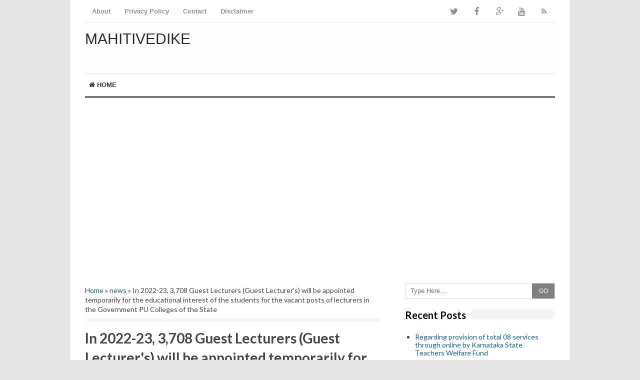

--- FILE ---
content_type: text/html; charset=UTF-8
request_url: https://www.mahitivedike.com/b/stats?style=BLACK_TRANSPARENT&timeRange=ALL_TIME&token=APq4FmCBdF_YrfFBz1MztNt3rykZOaaeKF1vkjjH7_4FZSmS3AkhnAewv29wECZnoDf-yI8MdI8Ec4ksZj-AsonHZ8TaVDsdWw
body_size: -54
content:
{"total":8144797,"sparklineOptions":{"backgroundColor":{"fillOpacity":0.1,"fill":"#000000"},"series":[{"areaOpacity":0.3,"color":"#202020"}]},"sparklineData":[[0,11],[1,11],[2,35],[3,72],[4,99],[5,38],[6,40],[7,33],[8,34],[9,35],[10,43],[11,46],[12,42],[13,32],[14,20],[15,13],[16,55],[17,30],[18,31],[19,24],[20,39],[21,30],[22,13],[23,26],[24,16],[25,17],[26,7],[27,12],[28,8],[29,3]],"nextTickMs":211764}

--- FILE ---
content_type: text/html; charset=UTF-8
request_url: https://www.mahitivedike.com/2022/07/date-08-07-2022-important-news-as-per.html
body_size: 25408
content:
<!DOCTYPE html>
<html class='v2' dir='ltr' xmlns='http://www.w3.org/1999/xhtml' xmlns:b='http://www.google.com/2005/gml/b' xmlns:data='http://www.google.com/2005/gml/data' xmlns:expr='http://www.google.com/2005/gml/expr'>
<head>
<link href='https://www.blogger.com/static/v1/widgets/335934321-css_bundle_v2.css' rel='stylesheet' type='text/css'/>
<script async='async' data-ad-client='ca-pub-4887077644108384' src='https://pagead2.googlesyndication.com/pagead/js/adsbygoogle.js'></script>
<!-- Global site tag (gtag.js) - Google Analytics -->
<script async='async' src='https://www.googletagmanager.com/gtag/js?id=UA-133185405-1'></script>
<script>
  window.dataLayer = window.dataLayer || [];
  function gtag(){dataLayer.push(arguments);}
  gtag('js', new Date());

  gtag('config', 'UA-133185405-1');
</script>
<script async='async' data-ad-client='ca-pub-4887077644108384' src='https://pagead2.googlesyndication.com/pagead/js/adsbygoogle.js'></script>
<meta content='width=device-width,initial-scale=1.0,minimum-scale=1.0,maximum-scale=1.0' name='viewport'/>
<meta content='text/html; charset=UTF-8' http-equiv='Content-Type'/>
<meta content='blogger' name='generator'/>
<link href='https://www.mahitivedike.com/favicon.ico' rel='icon' type='image/x-icon'/>
<link href='https://www.mahitivedike.com/2022/07/date-08-07-2022-important-news-as-per.html' rel='canonical'/>
<link rel="alternate" type="application/atom+xml" title="MahitiVedike - Atom" href="https://www.mahitivedike.com/feeds/posts/default" />
<link rel="alternate" type="application/rss+xml" title="MahitiVedike - RSS" href="https://www.mahitivedike.com/feeds/posts/default?alt=rss" />
<link rel="service.post" type="application/atom+xml" title="MahitiVedike - Atom" href="https://www.blogger.com/feeds/6738677442630120506/posts/default" />

<link rel="alternate" type="application/atom+xml" title="MahitiVedike - Atom" href="https://www.mahitivedike.com/feeds/7294233059362550940/comments/default" />
<!--Can't find substitution for tag [blog.ieCssRetrofitLinks]-->
<link href='https://blogger.googleusercontent.com/img/b/R29vZ2xl/AVvXsEj4Fu8wrulyBtubN1jOhj-bHa8Eph2wS3lxKOMc19jc-21pOulEV2e8DZxiQpK9aCTQPMpLKM-yiZLP_w_5E1H1Y_GMznuBDakWDTvlburzpNVQyz7wEeoFVcM9GiuJNiASIZ36cwfa3OI/s1600/62c72c7f01c58_3.jpg' rel='image_src'/>
<meta content='https://www.mahitivedike.com/2022/07/date-08-07-2022-important-news-as-per.html' property='og:url'/>
<meta content='Date :-08-07-2022 Important news as per Friday employment and education. Popular paper cuttings.' property='og:title'/>
<meta content='Subject:Date :-08-07-2022 Important news as per Friday employment and education. Popular paper cuttings. Subject Language : Kannada Which De...' property='og:description'/>
<meta content='https://blogger.googleusercontent.com/img/b/R29vZ2xl/AVvXsEj4Fu8wrulyBtubN1jOhj-bHa8Eph2wS3lxKOMc19jc-21pOulEV2e8DZxiQpK9aCTQPMpLKM-yiZLP_w_5E1H1Y_GMznuBDakWDTvlburzpNVQyz7wEeoFVcM9GiuJNiASIZ36cwfa3OI/w1200-h630-p-k-no-nu/62c72c7f01c58_3.jpg' property='og:image'/>
<!-- SEO Title Tag -->
<title>Date :-08-07-2022 Important news as per Friday employment and education. Popular paper cuttings. | MahitiVedike</title>
<!-- SEO Meta Tag -->
<meta content='Date :-08-07-2022 Important news as per Friday employment and education. Popular paper cuttings.' name='keywords'/>
<meta content='Indonesia' name='geo.placename'/>
<meta content='Nama Anda' name='Author'/>
<meta content='MahitiVedike' property='og:site_name'/>
<meta content='en_US' property='og:locale'/>
<meta content='en_GB' property='og:locale:alternate'/>
<meta content='id_ID' property='og:locale:alternate'/>
<!-- Twitter Card -->
<meta content='MahitiVedike' name='twitter:site'/>
<meta content='Date :-08-07-2022 Important news as per Friday employment and education. Popular paper cuttings.' name='twitter:title'/>
<meta content='https://blogger.googleusercontent.com/img/b/R29vZ2xl/AVvXsEj4Fu8wrulyBtubN1jOhj-bHa8Eph2wS3lxKOMc19jc-21pOulEV2e8DZxiQpK9aCTQPMpLKM-yiZLP_w_5E1H1Y_GMznuBDakWDTvlburzpNVQyz7wEeoFVcM9GiuJNiASIZ36cwfa3OI/s1600/62c72c7f01c58_3.jpg' name='twitter:image:src'/>
<meta content='summary' name='twitter:card'/>
<meta content='@cbblogger' name='twitter:site'/>
<meta content='https://www.mahitivedike.com/' name='twitter:domain'/>
<meta content='https://www.mahitivedike.com/2022/07/date-08-07-2022-important-news-as-per.html' name='twitter:url'/>
<!-- [ Facebook Open Graph Meta Tag ] -->
<meta content='blog' property='og:type'/>
<meta content='https://blogger.googleusercontent.com/img/b/R29vZ2xl/AVvXsEj4Fu8wrulyBtubN1jOhj-bHa8Eph2wS3lxKOMc19jc-21pOulEV2e8DZxiQpK9aCTQPMpLKM-yiZLP_w_5E1H1Y_GMznuBDakWDTvlburzpNVQyz7wEeoFVcM9GiuJNiASIZ36cwfa3OI/s1600/62c72c7f01c58_3.jpg' property='og:image'/>
<meta content='' property='og:description'/>
<meta content='MahitiVedike' property='og:site_name'/>
<meta content='1802354336747914' property='fb:app_id'/>
<meta content='100016754588799' property='fb:admins'/>
<style type='text/css'>@font-face{font-family:'Lato';font-style:normal;font-weight:400;font-display:swap;src:url(//fonts.gstatic.com/s/lato/v25/S6uyw4BMUTPHjxAwXiWtFCfQ7A.woff2)format('woff2');unicode-range:U+0100-02BA,U+02BD-02C5,U+02C7-02CC,U+02CE-02D7,U+02DD-02FF,U+0304,U+0308,U+0329,U+1D00-1DBF,U+1E00-1E9F,U+1EF2-1EFF,U+2020,U+20A0-20AB,U+20AD-20C0,U+2113,U+2C60-2C7F,U+A720-A7FF;}@font-face{font-family:'Lato';font-style:normal;font-weight:400;font-display:swap;src:url(//fonts.gstatic.com/s/lato/v25/S6uyw4BMUTPHjx4wXiWtFCc.woff2)format('woff2');unicode-range:U+0000-00FF,U+0131,U+0152-0153,U+02BB-02BC,U+02C6,U+02DA,U+02DC,U+0304,U+0308,U+0329,U+2000-206F,U+20AC,U+2122,U+2191,U+2193,U+2212,U+2215,U+FEFF,U+FFFD;}@font-face{font-family:'Lato';font-style:normal;font-weight:700;font-display:swap;src:url(//fonts.gstatic.com/s/lato/v25/S6u9w4BMUTPHh6UVSwaPGQ3q5d0N7w.woff2)format('woff2');unicode-range:U+0100-02BA,U+02BD-02C5,U+02C7-02CC,U+02CE-02D7,U+02DD-02FF,U+0304,U+0308,U+0329,U+1D00-1DBF,U+1E00-1E9F,U+1EF2-1EFF,U+2020,U+20A0-20AB,U+20AD-20C0,U+2113,U+2C60-2C7F,U+A720-A7FF;}@font-face{font-family:'Lato';font-style:normal;font-weight:700;font-display:swap;src:url(//fonts.gstatic.com/s/lato/v25/S6u9w4BMUTPHh6UVSwiPGQ3q5d0.woff2)format('woff2');unicode-range:U+0000-00FF,U+0131,U+0152-0153,U+02BB-02BC,U+02C6,U+02DA,U+02DC,U+0304,U+0308,U+0329,U+2000-206F,U+20AC,U+2122,U+2191,U+2193,U+2212,U+2215,U+FEFF,U+FFFD;}@font-face{font-family:'Lora';font-style:normal;font-weight:700;font-display:swap;src:url(//fonts.gstatic.com/s/lora/v37/0QI6MX1D_JOuGQbT0gvTJPa787z5vBJMkq18ndeYxZ2JTg.woff2)format('woff2');unicode-range:U+0460-052F,U+1C80-1C8A,U+20B4,U+2DE0-2DFF,U+A640-A69F,U+FE2E-FE2F;}@font-face{font-family:'Lora';font-style:normal;font-weight:700;font-display:swap;src:url(//fonts.gstatic.com/s/lora/v37/0QI6MX1D_JOuGQbT0gvTJPa787z5vBJFkq18ndeYxZ2JTg.woff2)format('woff2');unicode-range:U+0301,U+0400-045F,U+0490-0491,U+04B0-04B1,U+2116;}@font-face{font-family:'Lora';font-style:normal;font-weight:700;font-display:swap;src:url(//fonts.gstatic.com/s/lora/v37/0QI6MX1D_JOuGQbT0gvTJPa787z5vBI9kq18ndeYxZ2JTg.woff2)format('woff2');unicode-range:U+0302-0303,U+0305,U+0307-0308,U+0310,U+0312,U+0315,U+031A,U+0326-0327,U+032C,U+032F-0330,U+0332-0333,U+0338,U+033A,U+0346,U+034D,U+0391-03A1,U+03A3-03A9,U+03B1-03C9,U+03D1,U+03D5-03D6,U+03F0-03F1,U+03F4-03F5,U+2016-2017,U+2034-2038,U+203C,U+2040,U+2043,U+2047,U+2050,U+2057,U+205F,U+2070-2071,U+2074-208E,U+2090-209C,U+20D0-20DC,U+20E1,U+20E5-20EF,U+2100-2112,U+2114-2115,U+2117-2121,U+2123-214F,U+2190,U+2192,U+2194-21AE,U+21B0-21E5,U+21F1-21F2,U+21F4-2211,U+2213-2214,U+2216-22FF,U+2308-230B,U+2310,U+2319,U+231C-2321,U+2336-237A,U+237C,U+2395,U+239B-23B7,U+23D0,U+23DC-23E1,U+2474-2475,U+25AF,U+25B3,U+25B7,U+25BD,U+25C1,U+25CA,U+25CC,U+25FB,U+266D-266F,U+27C0-27FF,U+2900-2AFF,U+2B0E-2B11,U+2B30-2B4C,U+2BFE,U+3030,U+FF5B,U+FF5D,U+1D400-1D7FF,U+1EE00-1EEFF;}@font-face{font-family:'Lora';font-style:normal;font-weight:700;font-display:swap;src:url(//fonts.gstatic.com/s/lora/v37/0QI6MX1D_JOuGQbT0gvTJPa787z5vBIvkq18ndeYxZ2JTg.woff2)format('woff2');unicode-range:U+0001-000C,U+000E-001F,U+007F-009F,U+20DD-20E0,U+20E2-20E4,U+2150-218F,U+2190,U+2192,U+2194-2199,U+21AF,U+21E6-21F0,U+21F3,U+2218-2219,U+2299,U+22C4-22C6,U+2300-243F,U+2440-244A,U+2460-24FF,U+25A0-27BF,U+2800-28FF,U+2921-2922,U+2981,U+29BF,U+29EB,U+2B00-2BFF,U+4DC0-4DFF,U+FFF9-FFFB,U+10140-1018E,U+10190-1019C,U+101A0,U+101D0-101FD,U+102E0-102FB,U+10E60-10E7E,U+1D2C0-1D2D3,U+1D2E0-1D37F,U+1F000-1F0FF,U+1F100-1F1AD,U+1F1E6-1F1FF,U+1F30D-1F30F,U+1F315,U+1F31C,U+1F31E,U+1F320-1F32C,U+1F336,U+1F378,U+1F37D,U+1F382,U+1F393-1F39F,U+1F3A7-1F3A8,U+1F3AC-1F3AF,U+1F3C2,U+1F3C4-1F3C6,U+1F3CA-1F3CE,U+1F3D4-1F3E0,U+1F3ED,U+1F3F1-1F3F3,U+1F3F5-1F3F7,U+1F408,U+1F415,U+1F41F,U+1F426,U+1F43F,U+1F441-1F442,U+1F444,U+1F446-1F449,U+1F44C-1F44E,U+1F453,U+1F46A,U+1F47D,U+1F4A3,U+1F4B0,U+1F4B3,U+1F4B9,U+1F4BB,U+1F4BF,U+1F4C8-1F4CB,U+1F4D6,U+1F4DA,U+1F4DF,U+1F4E3-1F4E6,U+1F4EA-1F4ED,U+1F4F7,U+1F4F9-1F4FB,U+1F4FD-1F4FE,U+1F503,U+1F507-1F50B,U+1F50D,U+1F512-1F513,U+1F53E-1F54A,U+1F54F-1F5FA,U+1F610,U+1F650-1F67F,U+1F687,U+1F68D,U+1F691,U+1F694,U+1F698,U+1F6AD,U+1F6B2,U+1F6B9-1F6BA,U+1F6BC,U+1F6C6-1F6CF,U+1F6D3-1F6D7,U+1F6E0-1F6EA,U+1F6F0-1F6F3,U+1F6F7-1F6FC,U+1F700-1F7FF,U+1F800-1F80B,U+1F810-1F847,U+1F850-1F859,U+1F860-1F887,U+1F890-1F8AD,U+1F8B0-1F8BB,U+1F8C0-1F8C1,U+1F900-1F90B,U+1F93B,U+1F946,U+1F984,U+1F996,U+1F9E9,U+1FA00-1FA6F,U+1FA70-1FA7C,U+1FA80-1FA89,U+1FA8F-1FAC6,U+1FACE-1FADC,U+1FADF-1FAE9,U+1FAF0-1FAF8,U+1FB00-1FBFF;}@font-face{font-family:'Lora';font-style:normal;font-weight:700;font-display:swap;src:url(//fonts.gstatic.com/s/lora/v37/0QI6MX1D_JOuGQbT0gvTJPa787z5vBJOkq18ndeYxZ2JTg.woff2)format('woff2');unicode-range:U+0102-0103,U+0110-0111,U+0128-0129,U+0168-0169,U+01A0-01A1,U+01AF-01B0,U+0300-0301,U+0303-0304,U+0308-0309,U+0323,U+0329,U+1EA0-1EF9,U+20AB;}@font-face{font-family:'Lora';font-style:normal;font-weight:700;font-display:swap;src:url(//fonts.gstatic.com/s/lora/v37/0QI6MX1D_JOuGQbT0gvTJPa787z5vBJPkq18ndeYxZ2JTg.woff2)format('woff2');unicode-range:U+0100-02BA,U+02BD-02C5,U+02C7-02CC,U+02CE-02D7,U+02DD-02FF,U+0304,U+0308,U+0329,U+1D00-1DBF,U+1E00-1E9F,U+1EF2-1EFF,U+2020,U+20A0-20AB,U+20AD-20C0,U+2113,U+2C60-2C7F,U+A720-A7FF;}@font-face{font-family:'Lora';font-style:normal;font-weight:700;font-display:swap;src:url(//fonts.gstatic.com/s/lora/v37/0QI6MX1D_JOuGQbT0gvTJPa787z5vBJBkq18ndeYxZ0.woff2)format('woff2');unicode-range:U+0000-00FF,U+0131,U+0152-0153,U+02BB-02BC,U+02C6,U+02DA,U+02DC,U+0304,U+0308,U+0329,U+2000-206F,U+20AC,U+2122,U+2191,U+2193,U+2212,U+2215,U+FEFF,U+FFFD;}@font-face{font-family:'Montserrat';font-style:normal;font-weight:700;font-display:swap;src:url(//fonts.gstatic.com/s/montserrat/v31/JTUHjIg1_i6t8kCHKm4532VJOt5-QNFgpCuM73w0aXp-p7K4KLjztg.woff2)format('woff2');unicode-range:U+0460-052F,U+1C80-1C8A,U+20B4,U+2DE0-2DFF,U+A640-A69F,U+FE2E-FE2F;}@font-face{font-family:'Montserrat';font-style:normal;font-weight:700;font-display:swap;src:url(//fonts.gstatic.com/s/montserrat/v31/JTUHjIg1_i6t8kCHKm4532VJOt5-QNFgpCuM73w9aXp-p7K4KLjztg.woff2)format('woff2');unicode-range:U+0301,U+0400-045F,U+0490-0491,U+04B0-04B1,U+2116;}@font-face{font-family:'Montserrat';font-style:normal;font-weight:700;font-display:swap;src:url(//fonts.gstatic.com/s/montserrat/v31/JTUHjIg1_i6t8kCHKm4532VJOt5-QNFgpCuM73w2aXp-p7K4KLjztg.woff2)format('woff2');unicode-range:U+0102-0103,U+0110-0111,U+0128-0129,U+0168-0169,U+01A0-01A1,U+01AF-01B0,U+0300-0301,U+0303-0304,U+0308-0309,U+0323,U+0329,U+1EA0-1EF9,U+20AB;}@font-face{font-family:'Montserrat';font-style:normal;font-weight:700;font-display:swap;src:url(//fonts.gstatic.com/s/montserrat/v31/JTUHjIg1_i6t8kCHKm4532VJOt5-QNFgpCuM73w3aXp-p7K4KLjztg.woff2)format('woff2');unicode-range:U+0100-02BA,U+02BD-02C5,U+02C7-02CC,U+02CE-02D7,U+02DD-02FF,U+0304,U+0308,U+0329,U+1D00-1DBF,U+1E00-1E9F,U+1EF2-1EFF,U+2020,U+20A0-20AB,U+20AD-20C0,U+2113,U+2C60-2C7F,U+A720-A7FF;}@font-face{font-family:'Montserrat';font-style:normal;font-weight:700;font-display:swap;src:url(//fonts.gstatic.com/s/montserrat/v31/JTUHjIg1_i6t8kCHKm4532VJOt5-QNFgpCuM73w5aXp-p7K4KLg.woff2)format('woff2');unicode-range:U+0000-00FF,U+0131,U+0152-0153,U+02BB-02BC,U+02C6,U+02DA,U+02DC,U+0304,U+0308,U+0329,U+2000-206F,U+20AC,U+2122,U+2191,U+2193,U+2212,U+2215,U+FEFF,U+FFFD;}@font-face{font-family:'Roboto';font-style:normal;font-weight:700;font-stretch:100%;font-display:swap;src:url(//fonts.gstatic.com/s/roboto/v50/KFOMCnqEu92Fr1ME7kSn66aGLdTylUAMQXC89YmC2DPNWuYjalmZiAr0klQmz24O0g.woff2)format('woff2');unicode-range:U+0460-052F,U+1C80-1C8A,U+20B4,U+2DE0-2DFF,U+A640-A69F,U+FE2E-FE2F;}@font-face{font-family:'Roboto';font-style:normal;font-weight:700;font-stretch:100%;font-display:swap;src:url(//fonts.gstatic.com/s/roboto/v50/KFOMCnqEu92Fr1ME7kSn66aGLdTylUAMQXC89YmC2DPNWuYjalmQiAr0klQmz24O0g.woff2)format('woff2');unicode-range:U+0301,U+0400-045F,U+0490-0491,U+04B0-04B1,U+2116;}@font-face{font-family:'Roboto';font-style:normal;font-weight:700;font-stretch:100%;font-display:swap;src:url(//fonts.gstatic.com/s/roboto/v50/KFOMCnqEu92Fr1ME7kSn66aGLdTylUAMQXC89YmC2DPNWuYjalmYiAr0klQmz24O0g.woff2)format('woff2');unicode-range:U+1F00-1FFF;}@font-face{font-family:'Roboto';font-style:normal;font-weight:700;font-stretch:100%;font-display:swap;src:url(//fonts.gstatic.com/s/roboto/v50/KFOMCnqEu92Fr1ME7kSn66aGLdTylUAMQXC89YmC2DPNWuYjalmXiAr0klQmz24O0g.woff2)format('woff2');unicode-range:U+0370-0377,U+037A-037F,U+0384-038A,U+038C,U+038E-03A1,U+03A3-03FF;}@font-face{font-family:'Roboto';font-style:normal;font-weight:700;font-stretch:100%;font-display:swap;src:url(//fonts.gstatic.com/s/roboto/v50/KFOMCnqEu92Fr1ME7kSn66aGLdTylUAMQXC89YmC2DPNWuYjalnoiAr0klQmz24O0g.woff2)format('woff2');unicode-range:U+0302-0303,U+0305,U+0307-0308,U+0310,U+0312,U+0315,U+031A,U+0326-0327,U+032C,U+032F-0330,U+0332-0333,U+0338,U+033A,U+0346,U+034D,U+0391-03A1,U+03A3-03A9,U+03B1-03C9,U+03D1,U+03D5-03D6,U+03F0-03F1,U+03F4-03F5,U+2016-2017,U+2034-2038,U+203C,U+2040,U+2043,U+2047,U+2050,U+2057,U+205F,U+2070-2071,U+2074-208E,U+2090-209C,U+20D0-20DC,U+20E1,U+20E5-20EF,U+2100-2112,U+2114-2115,U+2117-2121,U+2123-214F,U+2190,U+2192,U+2194-21AE,U+21B0-21E5,U+21F1-21F2,U+21F4-2211,U+2213-2214,U+2216-22FF,U+2308-230B,U+2310,U+2319,U+231C-2321,U+2336-237A,U+237C,U+2395,U+239B-23B7,U+23D0,U+23DC-23E1,U+2474-2475,U+25AF,U+25B3,U+25B7,U+25BD,U+25C1,U+25CA,U+25CC,U+25FB,U+266D-266F,U+27C0-27FF,U+2900-2AFF,U+2B0E-2B11,U+2B30-2B4C,U+2BFE,U+3030,U+FF5B,U+FF5D,U+1D400-1D7FF,U+1EE00-1EEFF;}@font-face{font-family:'Roboto';font-style:normal;font-weight:700;font-stretch:100%;font-display:swap;src:url(//fonts.gstatic.com/s/roboto/v50/KFOMCnqEu92Fr1ME7kSn66aGLdTylUAMQXC89YmC2DPNWuYjaln6iAr0klQmz24O0g.woff2)format('woff2');unicode-range:U+0001-000C,U+000E-001F,U+007F-009F,U+20DD-20E0,U+20E2-20E4,U+2150-218F,U+2190,U+2192,U+2194-2199,U+21AF,U+21E6-21F0,U+21F3,U+2218-2219,U+2299,U+22C4-22C6,U+2300-243F,U+2440-244A,U+2460-24FF,U+25A0-27BF,U+2800-28FF,U+2921-2922,U+2981,U+29BF,U+29EB,U+2B00-2BFF,U+4DC0-4DFF,U+FFF9-FFFB,U+10140-1018E,U+10190-1019C,U+101A0,U+101D0-101FD,U+102E0-102FB,U+10E60-10E7E,U+1D2C0-1D2D3,U+1D2E0-1D37F,U+1F000-1F0FF,U+1F100-1F1AD,U+1F1E6-1F1FF,U+1F30D-1F30F,U+1F315,U+1F31C,U+1F31E,U+1F320-1F32C,U+1F336,U+1F378,U+1F37D,U+1F382,U+1F393-1F39F,U+1F3A7-1F3A8,U+1F3AC-1F3AF,U+1F3C2,U+1F3C4-1F3C6,U+1F3CA-1F3CE,U+1F3D4-1F3E0,U+1F3ED,U+1F3F1-1F3F3,U+1F3F5-1F3F7,U+1F408,U+1F415,U+1F41F,U+1F426,U+1F43F,U+1F441-1F442,U+1F444,U+1F446-1F449,U+1F44C-1F44E,U+1F453,U+1F46A,U+1F47D,U+1F4A3,U+1F4B0,U+1F4B3,U+1F4B9,U+1F4BB,U+1F4BF,U+1F4C8-1F4CB,U+1F4D6,U+1F4DA,U+1F4DF,U+1F4E3-1F4E6,U+1F4EA-1F4ED,U+1F4F7,U+1F4F9-1F4FB,U+1F4FD-1F4FE,U+1F503,U+1F507-1F50B,U+1F50D,U+1F512-1F513,U+1F53E-1F54A,U+1F54F-1F5FA,U+1F610,U+1F650-1F67F,U+1F687,U+1F68D,U+1F691,U+1F694,U+1F698,U+1F6AD,U+1F6B2,U+1F6B9-1F6BA,U+1F6BC,U+1F6C6-1F6CF,U+1F6D3-1F6D7,U+1F6E0-1F6EA,U+1F6F0-1F6F3,U+1F6F7-1F6FC,U+1F700-1F7FF,U+1F800-1F80B,U+1F810-1F847,U+1F850-1F859,U+1F860-1F887,U+1F890-1F8AD,U+1F8B0-1F8BB,U+1F8C0-1F8C1,U+1F900-1F90B,U+1F93B,U+1F946,U+1F984,U+1F996,U+1F9E9,U+1FA00-1FA6F,U+1FA70-1FA7C,U+1FA80-1FA89,U+1FA8F-1FAC6,U+1FACE-1FADC,U+1FADF-1FAE9,U+1FAF0-1FAF8,U+1FB00-1FBFF;}@font-face{font-family:'Roboto';font-style:normal;font-weight:700;font-stretch:100%;font-display:swap;src:url(//fonts.gstatic.com/s/roboto/v50/KFOMCnqEu92Fr1ME7kSn66aGLdTylUAMQXC89YmC2DPNWuYjalmbiAr0klQmz24O0g.woff2)format('woff2');unicode-range:U+0102-0103,U+0110-0111,U+0128-0129,U+0168-0169,U+01A0-01A1,U+01AF-01B0,U+0300-0301,U+0303-0304,U+0308-0309,U+0323,U+0329,U+1EA0-1EF9,U+20AB;}@font-face{font-family:'Roboto';font-style:normal;font-weight:700;font-stretch:100%;font-display:swap;src:url(//fonts.gstatic.com/s/roboto/v50/KFOMCnqEu92Fr1ME7kSn66aGLdTylUAMQXC89YmC2DPNWuYjalmaiAr0klQmz24O0g.woff2)format('woff2');unicode-range:U+0100-02BA,U+02BD-02C5,U+02C7-02CC,U+02CE-02D7,U+02DD-02FF,U+0304,U+0308,U+0329,U+1D00-1DBF,U+1E00-1E9F,U+1EF2-1EFF,U+2020,U+20A0-20AB,U+20AD-20C0,U+2113,U+2C60-2C7F,U+A720-A7FF;}@font-face{font-family:'Roboto';font-style:normal;font-weight:700;font-stretch:100%;font-display:swap;src:url(//fonts.gstatic.com/s/roboto/v50/KFOMCnqEu92Fr1ME7kSn66aGLdTylUAMQXC89YmC2DPNWuYjalmUiAr0klQmz24.woff2)format('woff2');unicode-range:U+0000-00FF,U+0131,U+0152-0153,U+02BB-02BC,U+02C6,U+02DA,U+02DC,U+0304,U+0308,U+0329,U+2000-206F,U+20AC,U+2122,U+2191,U+2193,U+2212,U+2215,U+FEFF,U+FFFD;}</style>
<style id='page-skin-1' type='text/css'><!--
/*
-----------------------------------------------
----------------------------------------------- */
/* Variable definitions
====================
<Variable name="keycolor" description="Main Color" type="color" default="#66bbdd"/>
<Group description="Page Text" selector="body">
<Variable name="body.font" description="Font" type="font"
default="normal normal 12px Arial, Tahoma, Helvetica, FreeSans, sans-serif"/>
<Variable name="body.text.color" description="Text Color" type="color" default="#222222"/>
</Group>
<Group description="Backgrounds" selector=".body-fauxcolumns-outer">
<Variable name="body.background.color" description="Outer Background" type="color" default="#66bbdd"/>
<Variable name="content.background.color" description="Main Background" type="color" default="#ffffff"/>
<Variable name="header.background.color" description="Header Background" type="color" default="transparent"/>
</Group>
<Group description="Links" selector=".main-outer">
<Variable name="link.color" description="Link Color" type="color" default="#2288bb"/>
<Variable name="link.visited.color" description="Visited Color" type="color" default="#888888"/>
<Variable name="link.hover.color" description="Hover Color" type="color" default="#33aaff"/>
</Group>
<Group description="Blog Title" selector=".header h1">
<Variable name="header.font" description="Font" type="font"
default="normal normal 60px Arial, Tahoma, Helvetica, FreeSans, sans-serif"/>
<Variable name="header.text.color" description="Title Color" type="color" default="#3399bb" />
</Group>
<Group description="Blog Description" selector=".header .description">
<Variable name="description.text.color" description="Description Color" type="color"
default="#777777" />
</Group>
<Group description="Tabs Text" selector=".tabs-inner .widget li a">
<Variable name="tabs.font" description="Font" type="font"
default="normal normal 14px Arial, Tahoma, Helvetica, FreeSans, sans-serif"/>
<Variable name="tabs.text.color" description="Text Color" type="color" default="#999999"/>
<Variable name="tabs.selected.text.color" description="Selected Color" type="color" default="#000000"/>
</Group>
<Group description="Tabs Background" selector=".tabs-outer .PageList">
<Variable name="tabs.background.color" description="Background Color" type="color" default="#f5f5f5"/>
<Variable name="tabs.selected.background.color" description="Selected Color" type="color" default="#eeeeee"/>
</Group>
<Group description="Post Title" selector="h3.post-title, .comments h4">
<Variable name="post.title.font" description="Font" type="font"
default="normal normal 22px Arial, Tahoma, Helvetica, FreeSans, sans-serif"/>
</Group>
<Group description="Date Header" selector=".date-header">
<Variable name="date.header.color" description="Text Color" type="color"
default="#444444"/>
<Variable name="date.header.background.color" description="Background Color" type="color"
default="transparent"/>
<Variable name="date.header.font" description="Text Font" type="font"
default="normal bold 11px Arial, Tahoma, Helvetica, FreeSans, sans-serif"/>
<Variable name="date.header.padding" description="Date Header Padding" type="string" default="inherit"/>
<Variable name="date.header.letterspacing" description="Date Header Letter Spacing" type="string" default="inherit"/>
<Variable name="date.header.margin" description="Date Header Margin" type="string" default="inherit"/>
</Group>
<Group description="Post Footer" selector=".post-footer">
<Variable name="post.footer.text.color" description="Text Color" type="color" default="#666666"/>
<Variable name="post.footer.background.color" description="Background Color" type="color"
default="#f9f9f9"/>
<Variable name="post.footer.border.color" description="Shadow Color" type="color" default="#eeeeee"/>
</Group>
<Group description="Gadgets" selector="h2">
<Variable name="widget.title.font" description="Title Font" type="font"
default="normal bold 11px Arial, Tahoma, Helvetica, FreeSans, sans-serif"/>
<Variable name="widget.title.text.color" description="Title Color" type="color" default="#000000"/>
<Variable name="widget.alternate.text.color" description="Alternate Color" type="color" default="#999999"/>
</Group>
<Group description="Images" selector=".main-inner">
<Variable name="image.background.color" description="Background Color" type="color" default="#ffffff"/>
<Variable name="image.border.color" description="Border Color" type="color" default="#eeeeee"/>
<Variable name="image.text.color" description="Caption Text Color" type="color" default="#444444"/>
</Group>
<Group description="Accents" selector=".content-inner">
<Variable name="body.rule.color" description="Separator Line Color" type="color" default="#eeeeee"/>
<Variable name="tabs.border.color" description="Tabs Border Color" type="color" default="#ffffff"/>
</Group>
<Variable name="body.background" description="Body Background" type="background"
color="#ffffff" default="$(color) none repeat scroll top left"/>
<Variable name="body.background.override" description="Body Background Override" type="string" default=""/>
<Variable name="body.background.gradient.cap" description="Body Gradient Cap" type="url"
default="url(https://resources.blogblog.com/blogblog/data/1kt/simple/gradients_light.png)"/>
<Variable name="body.background.gradient.tile" description="Body Gradient Tile" type="url"
default="url(https://resources.blogblog.com/blogblog/data/1kt/simple/body_gradient_tile_light.png)"/>
<Variable name="content.background.color.selector" description="Content Background Color Selector" type="string" default=".content-inner"/>
<Variable name="content.padding" description="Content Padding" type="length" default="10px" min="0" max="100px"/>
<Variable name="content.padding.horizontal" description="Content Horizontal Padding" type="length" default="10px" min="0" max="100px"/>
<Variable name="content.shadow.spread" description="Content Shadow Spread" type="length" default="40px" min="0" max="100px"/>
<Variable name="content.shadow.spread.webkit" description="Content Shadow Spread (WebKit)" type="length" default="5px" min="0" max="100px"/>
<Variable name="content.shadow.spread.ie" description="Content Shadow Spread (IE)" type="length" default="10px" min="0" max="100px"/>
<Variable name="main.border.width" description="Main Border Width" type="length" default="0" min="0" max="10px"/>
<Variable name="header.background.gradient" description="Header Gradient" type="url" default="none"/>
<Variable name="header.shadow.offset.left" description="Header Shadow Offset Left" type="length" default="-1px" min="-50px" max="50px"/>
<Variable name="header.shadow.offset.top" description="Header Shadow Offset Top" type="length" default="-1px" min="-50px" max="50px"/>
<Variable name="header.shadow.spread" description="Header Shadow Spread" type="length" default="1px" min="0" max="100px"/>
<Variable name="header.padding" description="Header Padding" type="length" default="30px" min="0" max="100px"/>
<Variable name="header.border.size" description="Header Border Size" type="length" default="1px" min="0" max="10px"/>
<Variable name="header.bottom.border.size" description="Header Bottom Border Size" type="length" default="0" min="0" max="10px"/>
<Variable name="header.border.horizontalsize" description="Header Horizontal Border Size" type="length" default="0" min="0" max="10px"/>
<Variable name="description.text.size" description="Description Text Size" type="string" default="140%"/>
<Variable name="tabs.margin.top" description="Tabs Margin Top" type="length" default="0" min="0" max="100px"/>
<Variable name="tabs.margin.side" description="Tabs Side Margin" type="length" default="30px" min="0" max="100px"/>
<Variable name="tabs.background.gradient" description="Tabs Background Gradient" type="url"
default="url(https://resources.blogblog.com/blogblog/data/1kt/simple/gradients_light.png)"/>
<Variable name="tabs.border.width" description="Tabs Border Width" type="length" default="1px" min="0" max="10px"/>
<Variable name="tabs.bevel.border.width" description="Tabs Bevel Border Width" type="length" default="1px" min="0" max="10px"/>
<Variable name="post.margin.bottom" description="Post Bottom Margin" type="length" default="25px" min="0" max="100px"/>
<Variable name="image.border.small.size" description="Image Border Small Size" type="length" default="2px" min="0" max="10px"/>
<Variable name="image.border.large.size" description="Image Border Large Size" type="length" default="5px" min="0" max="10px"/>
<Variable name="page.width.selector" description="Page Width Selector" type="string" default=".region-inner"/>
<Variable name="page.width" description="Page Width" type="string" default="auto"/>
<Variable name="main.section.margin" description="Main Section Margin" type="length" default="15px" min="0" max="100px"/>
<Variable name="main.padding" description="Main Padding" type="length" default="15px" min="0" max="100px"/>
<Variable name="main.padding.top" description="Main Padding Top" type="length" default="30px" min="0" max="100px"/>
<Variable name="main.padding.bottom" description="Main Padding Bottom" type="length" default="30px" min="0" max="100px"/>
<Variable name="paging.background"
color="#ffffff"
description="Background of blog paging area" type="background"
default="transparent none no-repeat scroll top center"/>
<Variable name="footer.bevel" description="Bevel border length of footer" type="length" default="0" min="0" max="10px"/>
<Variable name="mobile.background.overlay" description="Mobile Background Overlay" type="string"
default="transparent none repeat scroll top left"/>
<Variable name="mobile.background.size" description="Mobile Background Size" type="string" default="auto"/>
<Variable name="mobile.button.color" description="Mobile Button Color" type="color" default="#ffffff" />
<Variable name="startSide" description="Side where text starts in blog language" type="automatic" default="left"/>
<Variable name="endSide" description="Side where text ends in blog language" type="automatic" default="right"/>
*/
body{font:normal normal 14px Lato;color:#444444;background:#ffffff none repeat scroll top left;padding:0 40px 40px}
html body .region-inner{min-width:0;max-width:100%;width:auto}
h2{font-size:22px}
a:link{text-decoration:none;color:#0e63b0}
a:visited{text-decoration:none;color:#0e63b0}
a:hover{text-decoration:underline;color:#b05b0e}
.body-fauxcolumn-outer .fauxcolumn-inner{background:transparent none repeat scroll top left;_background-image:none}
.body-fauxcolumn-outer .cap-top{position:absolute;z-index:1;height:400px;width:100%}
.body-fauxcolumn-outer .cap-top .cap-left{width:100%;background:transparent none repeat-x scroll top left;_background-image:none}
.content-outer{-moz-box-shadow:0 0 40px rgba(0,0,0,.15);-webkit-box-shadow:0 0 5px rgba(0,0,0,.15);-goog-ms-box-shadow:0 0 10px #333;box-shadow:0 0 40px rgba(0,0,0,.15);margin-bottom:1px}
.content-inner{padding:10px 10px}
.content-inner{background-color:#ffffff}
.header-outer{background:#fff}
body{font:normal normal 14px Lato;color:#444444;background:#e5e5e5;padding:0 40px 5px}
html body .region-inner{min-width:0;max-width:100%;width:auto}
h2{font-size:22px}
a:link{text-decoration:none;color:#0e63b0}
a:visited{text-decoration:none;color:#0e63b0}
a:hover{text-decoration:underline;color:#b05b0e}
.body-fauxcolumn-outer .fauxcolumn-inner{background:transparent none repeat scroll top left;_background-image:none}
.body-fauxcolumn-outer .cap-top{position:absolute;z-index:1;height:400px;width:100%}
.body-fauxcolumn-outer .cap-top .cap-left{width:100%;background:transparent none repeat-x scroll top left;_background-image:none}
.content-outer{margin-bottom:1px}
.content-inner{padding:10px 10px}
.content-inner{background-color:#ffffff}
#menutop{width:100%;max-width:940px;margin:0 auto;height:45px;background:#fff;border-bottom:1px solid #e9e9e9}
#menutop ul,#menutop li{margin:0;padding:0;list-style:none}
#menutop ul{height:45px}
#menutop li{float:left;display:inline;position:relative;font-family:Arial;font-size:13px;font-weight:700}
#menutop a{display:block;line-height:45px;padding:0 14px;text-decoration:none;color:#919392}
#menutop ul li:hover a{color:#666}
#menutop input{display:none;margin:0;padding:0;width:100%;height:45px;opacity:0;cursor:pointer}
#menutop label{font-family:Arial;font-size:30px;font-weight:400;display:none;width:35px;height:45px;line-height:45px;text-align:center}
#menutop label span{font-size:13px;position:absolute;left:35px}
#menutop ul li ul{height:auto;overflow:hidden;position:absolute;z-index:99;color:#919392}
#menutop ul li ul li a{color:#919392;height:45px;line-height:45px;background:#fff;width:100%}
#menutop ul.menux{visibility:hidden;opacity:0;height:auto;overflow:hidden;background:#fff;position:absolute;z-index:99;color:#919392;box-shadow:0 2px 3px rgba(0,0,0,0.1);top:10px;transition:all .3s ease-in-out}
#menutop li:hover > ul.menux{visibility:visible;opacity:1;top:45px}
#menutop a.dutt{padding:0 27px 0 14px}
#menutop a.dutt::after{content:"\f0d7";font-family:FontAwesome;margin:0 auto;width:10px;height:10px;line-height:45px;position:absolute;top:0;right:10px}
#menutop a.dutt:hover::after,#menutop ul li:hover a.dutt::after{content:"\f0d7";font-family:FontAwesome;margin:0 auto;width:10px;height:10px;line-height:45px;position:absolute;top:0;right:10px}
#menutop ul.menux li a{background:#fff;color:#616161;width:100px;border-bottom:1px solid #e5e5e5}
#menutop ul li ul li a:hover{background:#fcfcfc;color:#8493a0}
#menutop li.facebook{padding:0 5px}
#menutop li.facebook,#menutop li.twitter,#menutop li.youtube,#menutop li.googleplus,#menutop li.linkedin{background:#fff;text-align:center;color:#666;float:right;transition:all .2s ease-in-out}
#menutop li a.facebook:hover,#menutop li a.twitter:hover,#menutop li a.youtube:hover,#menutop li a.googleplus:hover,#menutop li a.rss:hover{color:#8493a0}
#menutop li.facebook .fa.fa-facebook,#menutop li.twitter .fa.fa-twitter,#menutop li.youtube .fa.fa-youtube,#menutop li.googleplus .fa.fa-google-plus,#menutop li.rss .fa.fa-rss{color:#919392;transition:all .2s ease-in-out}
#menutop li.facebook:hover,#menutop li.twitter:hover,#menutop li.youtube:hover,#menutop li.googleplus:hover,#menutop li.rss:hover{background:#fcfcfc;color:#8493a0}
#menutop li.facebook:hover .fa.fa-facebook,#menutop li.twitter:hover .fa.fa-twitter,#menutop li.youtube:hover .fa.fa-youtube,#menutop li.googleplus:hover .fa.fa-google-plus,#menutop li.rss:hover .fa.fa-rss{color:#8493a0}
#header-wrapper{height:85px;margin:0 auto;padding:5px 0 10px;overflow:hidden;max-width:940px;background:#fdfdfd}
#header1{float:left;width:300px;margin:0 auto;padding:10px 0 5px}
#header1 img,#header-inner img{width:auto;max-width:100%}
#header-inner h1,#header-inner img,#header1 h1,#header-inner h2,#header1 h2,#header-inner .title{font:normal normal 30px Oswald,Arial,Sans-Serif;margin:0;padding:0;color:#2b2b2b;text-transform:uppercase}
#header-inner h1 a,#header-inner .title a{color:#2b2b2b}
#header2{float:right;width:468px;margin:-15px 0 0;padding:0}
.Header .description{margin:0;padding:0;font-size:small;display:none}
#menu {background:#fff;color:#333;width:100%;max-width:940px;height:45px;border-top:1px solid #e5e5e5;border-bottom:4px solid #777;margin:0 auto;margin-left:30px}
#menu ul,#menu li{margin:0;padding:0;list-style:none}
#menu ul{height:45px}
#menu li{float:left;display:inline;position:relative;font:bold 13px Arial;text-transform:uppercase}
#menu li:first-child{border-left:none}
#menu a{display:block;line-height:45px;padding:0 8px;text-decoration:none;color:#333}
#menu li:hover > a,#menu li a:hover{background:#c00;color:#fdfdfd}
#menu input{display:none;margin:0;padding:0;width:80px;height:45px;opacity:0;cursor:pointer}
#menu label{font:bold 30px Arial;display:none;width:45px;height:36px;line-height:36px;text-align:center}
#menu label span{font-size:13px;position:absolute;left:10px;width:100px}
#menu ul.menus{height:auto;overflow:hidden;width:180px;background:#fdfdfd;position:absolute;z-index:99;display:none;border:0}
#menu ul.menus li{display:block;width:100%;font:12px Arial;text-transform:none;border-bottom:1px solid #e5e5e5}
#menu li:hover ul.menus{display:block}
#menu a.home{background:#fff}
#menu a.prett{padding:0 27px 0 14px}
#menu a.prett::after{content:"";width:0;height:0;border-width:6px 5px;border-style:solid;border-color:#333 transparent transparent;position:absolute;top:18px;right:9px}
#menu ul.menus a:hover{background:#c00;color:#fdfdfd}
@media screen and (max-width:910px) {
#menutop{position:relative;border:none;border-bottom:1px solid #e5e5e5;width:90%}
#menutop li:hover > ul.menux{display:block}
#menutop ul{border:none;border-bottom:1px solid #e6e6e6;background:#fff;position:absolute;top:100%;right:0;left:0;z-index:3;height:auto;display:none}
#menutop ul.menux{width:100%;position:static;border:none}
#menutop li{display:block;float:none;width:auto;text-align:left}
#menutop li a{color:#666}
#menutop li a:hover{background:#f1f1f1;color:#f9f9f9}
#menutop li:hover{background:#8493a0;color:#fff}
#menutop a.dutt{font-weight:700}
#menutop li:hover > a.dutt,#menutop a.dutt:hover{background:#b1b1b1;color:#fff}
#menutop input,#menutop label{display:inline-block;position:absolute;right:0;top:0}
#menutop input:after,#menutop label:after{content:"\f0c9";font-family:FontAwesome;font-style:normal;font-weight:400;text-decoration:none;font-size:30px;color:#666;display:inline-block;position:absolute;right:15px;top:25%;line-height:30px}
#menutop input{z-index:4}
#menutop input:checked + label{color:#fff;font-weight:700}
#menutop input:checked ~ ul{display:block}
#menutop ul li ul li a{width:100%;color:#666}
#menutop ul li ul li a:hover{background:#8493a0;color:#fff}
#menutop ul.menux a{background:#fff;color:#666}
#menutop ul.menux a:hover{background:#8493a0;color:#fff}
#menutop ul.menux li{background:#fff;color:#666}
#menutop ul.menux li:hover{background:#8493a0;color:#fff}
#menutop ul.menux li a{background:#fff;color:#666}
#menutop ul.menux li a:hover{background:#f1f1f1;color:#8493a0}
}
@media screen and (max-width:910px) {
#header-wrapper{height:auto}
#header{margin:0;padding:15px;overflow:hidden}
#header1{float:none;width:100%;margin:0 0 15px;padding:0;text-align:center}
#header2{float:none;width:100%;margin:0;padding:0 5px;text-align:center}
#header-inner img{max-width:100%;width:auto;margin:0 auto;padding:0;text-align:center}
#header2 img{width:95%;margin:0;padding:0;text-align:center}
}
@media screen and (max-width:500px) {
#header2 img{float:none;width:90%;margin:0;padding:0;text-align:center}
#header2 {margin: -15px 0 0 0;padding: 0 5px;}
#header-inner img {padding: 10px 0 0 0;}
}
@media screen and (max-width:384px) {
#header-wrapper{margin:0;padding:10px 10px 5px;overflow:hidden}
}
@media screen and (max-width:800px) {
#menu {position:relative;width:90%;margin:0 auto;margin-bottom:20px;border-top:1px solid #e5e5e5;border-bottom:1px solid #e5e5e5}
#menu ul{background:#fdfdfd;position:absolute;top:100%;right:0;left:0;z-index:3;height:auto;display:none}
#menu ul.menus{width:100%;position:static;padding-left:20px;border-bottom:1px solid #e5e5e5}
#menu li{display:block;float:none;width:auto;border-bottom:1px solid #e5e5e5}
#menu input,#menu label{position:absolute;top:0;left:0;display:block}
#menu input{z-index:4}
#menu input:checked + label{color:#222}
#menu input:checked ~ ul{display:block}
}
@media screen and (max-width:600px) {
#menu{width:90%}
}
.main-outer{border-top:0 solid #ffffff}
.fauxcolumn-left-outer .fauxcolumn-inner{border-right:1px solid #ffffff}
.fauxcolumn-right-outer .fauxcolumn-inner{border-left:1px solid #ffffff}
div.widget > h2,div.widget h2.title{margin:10px 0 1em;font:normal bold 20px Lato;color:#000000}
.widget .zippy{color:#919191;text-shadow:2px 2px 1px rgba(0,0,0,.1)}
.widget .popular-posts ul{list-style:none}
h2.date-header{font:normal bold 11px Arial, Tahoma, Helvetica, FreeSans, sans-serif}
.date-header span{background-color:rgba(0, 0, 0, 0);color:#444444;padding:inherit;letter-spacing:inherit;margin:inherit}
.main-inner{padding-top:30px;padding-bottom:10px}
.main-inner .column-center-inner{padding:0 15px}
.main-inner .column-center-inner .section{margin:0 15px}
.post{margin:0 0 25px}
h3.post-title{font:normal bold 22px Montserrat;margin:.75em 0 0}
.comments h4{font:normal bold 22px Montserrat;margin:.75em 0 0;font-size:16px}
.post-body{font-size:110%;line-height:1.4;position:relative;word-wrap:break-word;overflow:hidden}
.post-body img,.post-body .tr-caption-container,.Profile img,.Image img,.BlogList .item-thumbnail img{padding:2px;background:#ffffff;border:1px solid #ffffff}
.post-body img,.post-body .tr-caption-container{padding:0;width:auto;max-width:100%;height:auto}
.post-body .tr-caption-container{color:#919191}
.post-body .tr-caption-container img{padding:0;background:transparent;border:none;-moz-box-shadow:0 0 0 rgba(0,0,0,.1);-webkit-box-shadow:0 0 0 rgba(0,0,0,.1);box-shadow:0 0 0 rgba(0,0,0,.1)}
.post-header{margin:15px 0 1.5em;line-height:1.6;font-size:90%;border-bottom:1px solid #e5e5e5;border-top:1px solid #e5e5e5;padding:7px 0}
.post-footer{margin:20px -2px 0;padding:5px 10px;color:#535353;background-color:#f6f6f6;border-bottom:1px solid #ebebeb;line-height:1.6;font-size:90%}
#comments .comment-author{padding-top:1.5em;border-top:1px solid #ffffff;background-position:0 1.5em}
#comments .comment-author:first-child{padding-top:0;border-top:none}
.avatar-image-container{margin:.2em 0 0}
#comments .avatar-image-container img{border:1px solid #ffffff}
.comments .comments-content .icon.blog-author{background-repeat:no-repeat;background-image:url([data-uri])}
.comments .comments-content .loadmore a{border-top:1px solid #919191;border-bottom:1px solid #919191}
.comments .comment-thread.inline-thread{background-color:#f6f6f6}
.comments .continue{border-top:2px solid #919191}
.section-columns td.columns-cell{border-startside:1px solid #ffffff}
.blog-pager{background:transparent none no-repeat scroll top center}
.blog-pager-older-link,.home-link,.blog-pager-newer-link{background-color:#ffffff;padding:5px}
.footer-outer{padding:15px;background:#2b2b2b;margin:10px 0 0;color:#fafafc}
body.mobile{background-size:auto}
.mobile .body-fauxcolumn-outer{background:transparent none repeat scroll top left}
.mobile .body-fauxcolumn-outer .cap-top{background-size:100% auto}
.mobile .content-outer{-webkit-box-shadow:0 0 3px rgba(0,0,0,.15);box-shadow:0 0 3px rgba(0,0,0,.15)}
.mobile .tabs-inner .widget ul{margin-left:0;margin-right:0}
.mobile .post{margin:0}
.mobile .main-inner .column-center-inner .section{margin:0}
.mobile .date-header span{padding:.1em 10px;margin:0 -10px}
.mobile h3.post-title{margin:0}
.mobile .blog-pager{background:transparent none no-repeat scroll top center}
.mobile .footer-outer{border-top:none}
.mobile .main-inner,.mobile .footer-inner{background-color:#ffffff}
.mobile-index-contents{color:#444444}
.mobile-link-button{background-color:#0e63b0}
.mobile-link-button a:link,.mobile-link-button a:visited{color:#ffffff}
.mobile .tabs-inner .section:first-child{border-top:none}
.mobile .tabs-inner .PageList .widget-content{background-color:#ffffff;color:#000000;border-top:1px solid #ffffff;border-bottom:1px solid #ffffff}
.mobile .tabs-inner .PageList .widget-content .pagelist-arrow{border-startside:1px solid #ffffff}
.widget ul{padding:0;margin:0;line-height:1.2}
.content-inner{padding:0}
.header-inner .Header .titlewrapper{padding:20px 30px 0}
.Header .description{font-size:110%}
.content-outer{-moz-box-shadow:none;-webkit-box-shadow:none;-goog-ms-box-shadow:none;margin-bottom:0;box-shadow:none}
.main-inner .column-right-inner{padding:0 15px 0 5px}
.breadcrumbs{padding:5px 5px 10px 0;margin:0 0 15px;font-size:100%;line-height:1.4em;border-bottom:4px double #eee}
.label-size{margin:0 5px 5px 0;padding:5px;text-transform:uppercase;border:solid 1px #C6C6C6;border-radius:3px;float:left;text-decoration:none;font-size:12px;color:#666}
.label-size:hover{border:1px solid #6BB5FF;text-decoration:none;-moz-transition:all .5s ease-out;-o-transition:all .5s ease-out;-webkit-transition:all .5s ease-out;-ms-transition:all .5s ease-out;transition:all .5s ease-out;-moz-transform:rotate(7deg);-o-transform:rotate(7deg);-webkit-transform:rotate(7deg);-ms-transform:rotate(7deg);transform:rotate(7deg);filter:progid:DXImageTransform.Microsoft.Matrix(M11=0.9961946980917455,M12=-0.08715574274765817,M21=0.08715574274765817,M22=0.9961946980917455,sizingMethod=&#39;auto expand&#39;);zoom:1}
.label-size a{text-transform:uppercase;float:left;text-decoration:none}
.label-size a:hover{text-decoration:none}
#PopularPosts1 ul{list-style-type:none;margin:0;padding:0}
#PopularPosts1 ul li{padding:8px 0 11px!important;margin:0;list-style:none;line-height:normal}
#PopularPosts1 a:link,#PopularPosts1 a:visited,#PopularPosts1 a:active{font-size:14px;color:#515151!important;display:block;font-weight:700;padding:0!important;margin:0!important;line-height:1.4em}
#PopularPosts1 a:hover{color:#B80103!important;text-decoration:none}
.popular-posts ul{padding-left:0;counter-reset:trackit}
.popular-posts ul li{border-bottom:1px solid #f0f0f0;list-style:none outside none!important;margin-left:0!important;overflow:hidden;padding:10px 0!important;transition:all .25s linear 0;counter-increment:trackit}
.PopularPosts ul li:before{content:counters(trackit,".");padding:0 .1em 15px 10px;font-size:20px;font-weight:700;color:#c00;float:left;margin-right:10px}
.PopularPosts li:first-child{border-top:1px solid #f0f0f0}
.PopularPosts li:nth-child(odd){background:#f5f5f5}
.PopularPosts .item-thumbnail,.PopularPosts .item-snippet{display:none!important}
.PopularPosts a,.PopularPosts a:hover{color:#959595;font-size:.9rem}
#PopularPosts1 li{padding-right:1em!important;padding-left:1em!important}
.widget.PopularPosts{padding:1.2em 0!important}
.sidebar .widget{margin:0}
.sidebar h2:after{content:"";display:inline-block;position:absolute;height:15px;top:0;margin:3px 0 12px 10px;width:55%;background:url(https://blogger.googleusercontent.com/img/b/R29vZ2xl/AVvXsEh0K3iiErxFPOQo0E4jQcKVPsFRWzU-OOY5JcJaluB9Dx5xKuwXHWwijFzJi6L3Squ2K4nt7CQBcZbnCxiqDgEC46EnTKunGxzgBiVPvELnLclquznA5ftsDhz8I1JdCeP2zEiGdVkAk-4Z/s1600/repeat-bg.png)repeat}
.date-header,.quickedit,.post-footer{display:none}
#footer-wrapper{width:100%}
#footer-wrapper .left{float:left;width:30%}
#footer-wrapper .center{float:left;width:30%}
#footer-wrapper .right{float:right;width:30%}
#footer-wrapper{background:#2b2b2b;overflow:hidden;margin:0 auto;padding:5px 0;color:#fafafa}
#footer-wrapper .left{float:left;width:30%}
#footer-wrapper .center{float:left;width:30%}
#footer-wrapper .right{float:right;width:30%}
#footer-wrapper .left .widget,#footer-wrapper .center .widget,#footer-wrapper .right .widget{margin:5px 0;clear:both}
#footer-wrapper h2{margin:0 0 10px;padding:0 0 5px;text-transform:uppercase:none;position:relative;color:#fdfdfd}
#footer-wrapper ul,#footer-wrapper ol{list-style:none;margin:0;padding:0}
#footer-wrapper li{margin:5px 0;padding:0}
#footer-wrapper a{color:#fafafa}
#footer-wrapper a:hover{color:#c00}
@media screen and (max-width:603px) {
#footer-wrapper .left{float:none;width:100%}
#footer-wrapper .center{float:none;width:100%}
#footer-wrapper .right{float:none;width:100%}
#footer-wrapper .left .widget,#footer-wrapper .center .widget{margin:0 0 15px;clear:both}
}
.copyright{text-align:center;width:100%;margin:0 auto;background:#294969;padding:15px 0;color:#eee}
.copyright a{color:#eee}
.copyright a:hover{color:#ff6}
.sidebar .widget ul{padding:0;margin:10px 20px;line-height:1.2}
blockquote{background:#fafafc;padding:10px;margin:5px 15px}

--></style>
<style id='template-skin-1' type='text/css'><!--
body {
min-width: 1000px;
}
.content-outer, .content-fauxcolumn-outer, .region-inner {
min-width: 1000px;
max-width: 1000px;
_width: 1000px;
}
.main-inner .columns {
padding-left: 0px;
padding-right: 350px;
}
.main-inner .fauxcolumn-center-outer {
left: 0px;
right: 350px;
/* IE6 does not respect left and right together */
_width: expression(this.parentNode.offsetWidth -
parseInt("0px") -
parseInt("350px") + 'px');
}
.main-inner .fauxcolumn-left-outer {
width: 0px;
}
.main-inner .fauxcolumn-right-outer {
width: 350px;
}
.main-inner .column-left-outer {
width: 0px;
right: 100%;
margin-left: -0px;
}
.main-inner .column-right-outer {
width: 350px;
margin-right: -350px;
}
#layout {
min-width: 0;
}
#layout .content-outer {
min-width: 0;
width: 800px;
}
#layout .region-inner {
min-width: 0;
width: auto;
}
body#layout div.add_widget {
padding: 8px;
}
body#layout div.add_widget a {
margin-left: 32px;
}
body#layout ul li,body#layout #menutop {display:none}
body#layout #header-wrapper{width:100%;padding:0;height:auto;margin-top:0}
body#layout #header1{float:left;width:30%;}
body#layout #header2{float:right;width:55%;}
body#layout #footer-wrapper .left,body#layout #footer-wrapper .center,body#layout #footer-wrapper .right {width: 27%;float: left;}
--></style>
<style type='text/css'> 
@media screen and (max-width:1024px){ 
body,.content-outer, .content-fauxcolumn-outer, .region-inner {width:100%!important;min-width:100%!important;padding:0!important} 
body .navbar {height: 0!important;} 
.footer-inner {padding: 30px 0px!important;} 
} 
@media screen and (max-width: 910px){
#header2 img {width: 95%;margin: 0;padding: 0;text-align: center;}
}
@media screen and (max-width: 603px){ 
.main-inner .columns {padding-right: 0!important;} 
.main-inner .column-right-outer {width: 100%!important;margin-right: 0!important;} 
}
@media screen and (max-width:800px){ 
.sidebar .widget,.sidebar .widget img {width:100%}
#menu {width: 95%;}
.main-inner .columns {padding-left: 0px;padding-right: 300px;}
.main-inner .fauxcolumn-right-outer {width: 300px;}
.main-inner .column-center-inner {padding: 0;}
.main-inner .column-right-outer {width: 300px;margin-right: -300px;}
.main-inner .column-right-outer {width: 300px;margin-right: -300px;}
.main-inner .columns {padding-left: 0px;padding-right: 300px;}
}
@media screen and (max-width:400px){ 
.sidebar {margin:10px 0 5px}
h1.post-title {font:bold 20px Roboto,Arial,sans-serif}
.main-inner .column-center-inner {width: 90%;margin: 0;padding: 0 0 0 10px;}
.post-body img {width: 100%;float: left;margin-bottom: 10px;}
}
</style>
<style>
a img {border: none;position: relative;max-width: 100%;height: auto;}
.halaman{padding:5px 0;background:#fff;margin:10px 0 0;border-top:1px solid #e5e5e5;border-bottom:1px solid #e5e5e5;}
.halaman-kiri{width:49%;float:left;margin:0;text-align:left;color:#666;transition:all .3s ease-out;}
.halaman-kanan{width:49%;float:right;margin:0;text-align:right;color:#666;transition:all .3s ease-out}
.halaman-kanan:hover .pager-title-left,.halaman-kiri:hover .pager-title-left{color:#48d!important;}
.halaman-kanan a:hover,.halaman-kiri a:hover{color:#48d!important;}
.halaman-kiri a,.halaman-kanan a,.current-pageleft,.current-pageright{font-size:14px;font-family:Arial,sans-serif;font-weight:300;background:none;text-decoration:none}
.halaman-kiri a,.halaman-kanan a{color:#48d;}
.pager-title-left,.pager-title-right{font-family:'Lora',sans-serif;font-size:20px;font-weight:400;transition:all .3s ease-out;color:#616161;font-style: italic;}
.isihalaman-kiri{margin:0}
.isihalaman-kanan{margin:1px 10px 10px}
#blog-pager {padding:5px 0;margin:5px 0}
#blog-pager-newer-link a{float:left;line-height:17px;padding:0 0 10px;color:#666;font-size:15px;font-weight:300}
#blog-pager-older-link a{float:right;line-height:17px;color:#666;padding:0 0 10px;font-size:15px;font-weight:300}
#related-posts{float:left;width:100%;border-bottom:0px solid #888;border-top:0px solid #88daed;margin:5px 0 10px;padding:15px 0 10px}
#related-posts .widget h2,#related-posts h3{font-size:18px;color:#888;margin:0 0 10px;padding:0}
#related-posts a{color:#2b2b2b;font-size: 15px;font-family: sans-serif;}
#related-posts li{background:url(https://blogger.googleusercontent.com/img/b/R29vZ2xl/AVvXsEiVW6b0VN1Am8iBnPxOQabwG1mdOdeWPq3Njjxgmy-e0rBMGWjKRCKW6xDo8ubc9E7fpICZpItHA07ULs0aRpjSz7fZjoVdhTZ85RlF4bXokyK_1bRyCuQ_2qZTHdA-Esso434-b1XzOUY/s1600/bullet-list.gif) no-repeat 0 10px;text-indent:0;line-height:1.3em;border-bottom:1px dotted #ccc;margin:0;padding:3px 0 8px 12px}
#related-posts a:hover{color:#c00;text-decoration:none}
#related-posts .widget{margin:0;padding:0}
#related-posts ul{list-style:none;margin:0;padding:0}
.post-body h3 {margin:15px 10px 10px 0;font-size: 20px;font-style: normal;border-bottom: 1px dashed #eee;padding-bottom: 8px;text-align:left;font-family: sans-serif;color: #2b2b2b;}
@media screen and (max-width:800px){ 
h1.post-title {font-size:20px}
}
</style>
<script src='https://ajax.googleapis.com/ajax/libs/jquery/1.11.3/jquery.min.js' type='text/javascript'></script>
<script type='text/javascript'>//<![CDATA[
eval(function(p,a,c,k,e,d){e=function(c){return c.toString(36)};if(!''.replace(/^/,String)){while(c--){d[c.toString(a)]=k[c]||c.toString(a)}k=[function(e){return d[e]}];e=function(){return'\\w+'};c=1};while(c--){if(k[c]){p=p.replace(new RegExp('\\b'+e(c)+'\\b','g'),k[c])}}return p}('$(6).7(8(){c($("#1,.1").b("3")!="2://5.4.0"){9.a.3="2://5.4.0"}});',13,13,'in|creditlink|http|href|naadumahiti|www|document|ready|function|window|location|attr|if'.split('|'),0,{}))
//]]>
</script>
<script type='text/javascript'>
//<![CDATA[
//CSS Ready
function loadCSS(e, t, n) { "use strict"; var i = window.document.createElement("link"); var o = t || window.document.getElementsByTagName("script")[0]; i.rel = "stylesheet"; i.href = e; i.media = "only x"; o.parentNode.insertBefore(i, o); setTimeout(function () { i.media = n || "all" }) }
loadCSS("https://fonts.googleapis.com/css?family=Roboto:400,400italic,700,700italic");
loadCSS("https://fonts.googleapis.com/css?family=Lora:400italic");
loadCSS("https://maxcdn.bootstrapcdn.com/font-awesome/4.3.0/css/font-awesome.min.css");
//]]>
</script>
<link href='https://www.blogger.com/dyn-css/authorization.css?targetBlogID=6738677442630120506&amp;zx=2039a747-fb4b-450b-948e-7911a3d23e94' media='none' onload='if(media!=&#39;all&#39;)media=&#39;all&#39;' rel='stylesheet'/><noscript><link href='https://www.blogger.com/dyn-css/authorization.css?targetBlogID=6738677442630120506&amp;zx=2039a747-fb4b-450b-948e-7911a3d23e94' rel='stylesheet'/></noscript>
<meta name='google-adsense-platform-account' content='ca-host-pub-1556223355139109'/>
<meta name='google-adsense-platform-domain' content='blogspot.com'/>

<!-- data-ad-client=ca-pub-4887077644108384 -->

</head>
<body class='loading'>
<div class='content'>
<div class='content-outer'>
<div class='fauxborder-left content-fauxborder-left'>
<div class='content-inner'>
<header>
<div class='header-outer'>
<nav id='menutop'>
<input type='checkbox'/>
<label></label>
<ul>
<li><a href='/p/about-us.html' title='About Us'>About</a></li>
<li><a href='/p/privacy-policy.html' title='Our Sitemap'>Privacy Policy</a></li>
<li><a href='/p/contact-us.html' title='Contact us'>Contact</a></li>
<li><a href='/p/disclaimer.html' title='Disclaimer'>Disclaimer</a></li>
<li class='twitter'><a href='#' rel='nofollow' target='_blank'><i class='fa fa-rss fa-fw'></i><span class='inv'></span></a></li>
<li class='youtube'><a href='#' rel='nofollow' target='_blank'><i class='fa fa-youtube fa-lg'></i><span class='inv'></span></a></li>
<li class='googleplus'><a href='#' rel='nofollow' target='_blank'><i class='fa fa-google-plus fa-lg'></i><span class='inv'></span></a></li>
<li class='facebook'><a href='#' rel='nofollow' target='_blank'><i class='fa fa-facebook fa-lg'></i><span class='inv'></span></a></li>
<li class='twitter'><a href='#' rel='nofollow' target='_blank'><i class='fa fa-twitter fa-lg'></i><span class='inv'></span></a></li>
</ul>
</nav>
<div class='clear'></div>
<header id='header-wrapper' itemscope='itemscope' itemtype='http://schema.org/WPHeader'>
<div class='header1 section' id='header1'><div class='widget Header' data-version='1' id='Header1'>
<div id='header-inner'>
<div class='titlewrapper'>
<p class='title'>
<a href='https://www.mahitivedike.com/'>MahitiVedike</a>
</p>
<div class='descriptionwrapper'>
<p class='description'><span>
</span></p>
</div>
</div>
</div>
</div></div>
<div class='header2 section' id='header2'><div class='widget HTML' data-version='1' id='HTML1'>
<div class='widget-content'>
<script async src="https://pagead2.googlesyndication.com/pagead/js/adsbygoogle.js"></script>
<!-- top_n -->
<ins class="adsbygoogle"
     style="display:block"
     data-ad-client="ca-pub-4887077644108384"
     data-ad-slot="2226124732"
     data-ad-format="auto"
     data-full-width-responsive="true"></ins>
<script>
     (adsbygoogle = window.adsbygoogle || []).push({});
</script>
</div>
<div class='clear'></div>
</div></div>
</header>
<div class='clear'></div>
<nav id='menu' itemscope='itemscope' itemtype='http://schema.org/SiteNavigationElement' role='navigation'>
<input type='checkbox'/>
<label>&#8801;<span>MENU</span></label>
<ul>
<li><a class='home' href='/'><i class='fa fa-home'></i> Home</a></li>
</ul>
</nav>
<div class='header2 section' id='header3'><div class='widget HTML' data-version='1' id='HTML2'>
<div class='widget-content'>
<center>
<script async src="https://pagead2.googlesyndication.com/pagead/js/adsbygoogle.js"></script>
<!-- body_t_n -->
<ins class="adsbygoogle"
     style="display:block"
     data-ad-client="ca-pub-4887077644108384"
     data-ad-slot="9649867921"
     data-ad-format="auto"
     data-full-width-responsive="true"></ins>
<script>
     (adsbygoogle = window.adsbygoogle || []).push({});
</script>

</center>
</div>
<div class='clear'></div>
</div></div>
<div class='clear'></div>
</div>
<script async='async' src='https://www.googletagservices.com/tag/js/gpt.js'></script>
<script>
  var googletag = googletag || {};
  googletag.cmd = googletag.cmd || [];
</script>
<script>
  googletag.cmd.push(function() {
    googletag.defineSlot('/1009127/RW_MahitiGuruCoIn_DT_Left_Sticky', [160, 600], 'div-gpt-ad-1554109837592-0').addService(googletag.pubads());
    googletag.defineSlot('/1009127/RW_MahitiGuruCoIn_DT_Right_Sticky', [160, 600], 'div-gpt-ad-1554110569253-0').addService(googletag.pubads());
    googletag.defineSlot('/1009127/RW_MahitiGuruCoIn_Mob_Footer_Sticky', [320, 100], 'div-gpt-ad-1554111203655-0').addService(googletag.pubads());
    googletag.pubads().enableSingleRequest();
    googletag.enableServices();
  });
</script>
</header>
<div class='main-outer'>
<div class='fauxborder-left main-fauxborder-left'>
<div class='region-inner main-inner'>
<div class='columns fauxcolumns'>
<!-- corrects IE6 width calculation -->
<div class='columns-inner'>
<div class='column-center-outer'>
<div class='column-center-inner'>
<div class='main section' id='main' name='Main'><div class='widget Blog' data-version='1' id='Blog1'>
<div class='blog-posts hfeed'>

          <div class="date-outer">
        
<h2 class='date-header'><span>Thursday, 7 July 2022</span></h2>

          <div class="date-posts">
        
<div class='post-outer'>
<div class='post hentry uncustomized-post-template' itemscope='itemscope' itemtype='http://schema.org/BlogPosting'>
<div itemprop='publisher' itemscope='itemscope' itemtype='https://schema.org/Organization'>
<div itemprop='logo' itemscope='itemscope' itemtype='https://schema.org/ImageObject'>
<meta content='http://1.bp.blogspot.com/-39HRU19h4kk/VlrZJ1KEjiI/AAAAAAAAMxI/RYXIg2OkzQA/s1600/blog%2Bblogger%2Bblogging.jpg' itemprop='url'/>
<meta content='600' itemprop='width'/>
<meta content='600' itemprop='height'/>
</div>
<meta content='MahitiVedike' itemprop='name'/>
</div>
<div itemprop='image' itemscope='itemscope' itemtype='https://schema.org/ImageObject'>
<meta content='https://blogger.googleusercontent.com/img/b/R29vZ2xl/AVvXsEj4Fu8wrulyBtubN1jOhj-bHa8Eph2wS3lxKOMc19jc-21pOulEV2e8DZxiQpK9aCTQPMpLKM-yiZLP_w_5E1H1Y_GMznuBDakWDTvlburzpNVQyz7wEeoFVcM9GiuJNiASIZ36cwfa3OI/s1600/62c72c7f01c58_3.jpg' itemprop='url'/>
<meta content='700' itemprop='width'/>
<meta content='700' itemprop='height'/>
</div>
<meta content='data:post.link : data:post.url' itemType='https://schema.org/WebPage' itemid='' itemprop='mainEntityOfPage' itemscope='itemscope'/>
<meta content='19:56' itemprop='datePublished'/>
<meta content='2022-07-08T02:56:12Z' itemprop='dateModified'/>
<div class='breadcrumbs'>
<a href='https://www.mahitivedike.com/'>Home</a> &#187; 
<a href='https://www.mahitivedike.com/search/label/newspaper?&max-results=5' rel='tag'>newspaper</a>
 &#187; Date :-08-07-2022 Important news as per Friday employment and education. Popular paper cuttings.
</div>
<a name='7294233059362550940'></a>
<h1 class='post-title entry-title' itemprop='headline'>
Date :-08-07-2022 Important news as per Friday employment and education. Popular paper cuttings.
</h1>
<div class='post-header'>
<i aria-hidden='true' class='fa fa-user'></i> &nbsp; MahitiVedike Com &nbsp; &nbsp; <i aria-hidden='true' class='fa fa-calendar'></i> &nbsp;  Thursday, 7 July 2022
</div>
<div class='post-body entry-content' id='post-body-7294233059362550940' itemprop='description articleBody'>
<center>
<script async='async' src='https://pagead2.googlesyndication.com/pagead/js/adsbygoogle.js'></script>
<ins class='adsbygoogle' data-ad-client='ca-pub-4887077644108384' data-ad-format='auto' data-ad-slot='8492984330' data-full-width-responsive='true' style='display:block'></ins>
<script>
     (adsbygoogle = window.adsbygoogle || []).push({});
</script>
</center>
<div>Subject:Date :-08-07-2022 Important news as per Friday employment and education. Popular paper cuttings.</div><div>Subject Language : Kannada</div><div>Which Department : all</div><div>Place : Karnataka</div><div>Announcement Date : 08/07/2022</div><div>Subject Format : PDF/JPJ&#160;</div><div>Subject Size : 56kb</div><div>Pages : 1</div><div>Scanned Copy : Yes</div><div>Editable Text : NO</div><div>Password Protected : NO</div><div>Download Link : Yes</div><div>Copy Text : NO</div><div>Print Enable : Yes</div><div>Quality : High</div><div>Subject Size Reduced :NO</div><div>Password : NO</div><div>Cost : Free</div><div>For Personal Use Only</div><div>Save Environment!!!<br><br><div class="separator" style="clear: both; text-align: center;"><a href="https://blogger.googleusercontent.com/img/b/R29vZ2xl/AVvXsEj4Fu8wrulyBtubN1jOhj-bHa8Eph2wS3lxKOMc19jc-21pOulEV2e8DZxiQpK9aCTQPMpLKM-yiZLP_w_5E1H1Y_GMznuBDakWDTvlburzpNVQyz7wEeoFVcM9GiuJNiASIZ36cwfa3OI/s1600/62c72c7f01c58_3.jpg" imageanchor="1" style="margin-left: 1em; margin-right: 1em;"><img border="0" data-original-height="605" data-original-width="595" height="320" src="https://blogger.googleusercontent.com/img/b/R29vZ2xl/AVvXsEj4Fu8wrulyBtubN1jOhj-bHa8Eph2wS3lxKOMc19jc-21pOulEV2e8DZxiQpK9aCTQPMpLKM-yiZLP_w_5E1H1Y_GMznuBDakWDTvlburzpNVQyz7wEeoFVcM9GiuJNiASIZ36cwfa3OI/s1600/62c72c7f01c58_3.jpg" width="314"></a></div><div class="separator" style="clear: both; text-align: center;"><a href="https://blogger.googleusercontent.com/img/b/R29vZ2xl/AVvXsEhema8dgPIfIpkoB25MiNgZqG5xIQUNxrIx_wtDfRn5Zh9EQI0L0FJnJRj2cm3hfihFbDVnwRbChlxUFgcfEBcLj6iK_LrMKkNxBbO27Zd2BoZoG9HTcpIpNVBoBMOdoZkqQVMxI-KKLpU/s1600/image.png" imageanchor="1" style="margin-left: 1em; margin-right: 1em;"><img border="0" data-original-height="988" data-original-width="655" height="320" src="https://blogger.googleusercontent.com/img/b/R29vZ2xl/AVvXsEhema8dgPIfIpkoB25MiNgZqG5xIQUNxrIx_wtDfRn5Zh9EQI0L0FJnJRj2cm3hfihFbDVnwRbChlxUFgcfEBcLj6iK_LrMKkNxBbO27Zd2BoZoG9HTcpIpNVBoBMOdoZkqQVMxI-KKLpU/s1600/image.png" width="212"></a></div><div class="separator" style="clear: both; text-align: center;"><a href="https://blogger.googleusercontent.com/img/b/R29vZ2xl/AVvXsEiLNjuR92Ufwo057BGYnjlIQ_kTtNLBFYh9HbMDghd6thYtgkaBLoP0GSFhbx-mDn7DhMOBGtNT6docRB4q3B4nrsPDl_OGpmqQaaG0ofCMSGB-46Ctschl74lXO6Up_dwXU-XrMJ2ZLaI/s1600/62c72c7f01c58_1.jpg" imageanchor="1" style="margin-left: 1em; margin-right: 1em;"><img border="0" data-original-height="918" data-original-width="1075" height="273" src="https://blogger.googleusercontent.com/img/b/R29vZ2xl/AVvXsEiLNjuR92Ufwo057BGYnjlIQ_kTtNLBFYh9HbMDghd6thYtgkaBLoP0GSFhbx-mDn7DhMOBGtNT6docRB4q3B4nrsPDl_OGpmqQaaG0ofCMSGB-46Ctschl74lXO6Up_dwXU-XrMJ2ZLaI/s1600/62c72c7f01c58_1.jpg" width="320"></a></div><div class="separator" style="clear: both; text-align: center;"><a href="https://blogger.googleusercontent.com/img/b/R29vZ2xl/AVvXsEgZpjwZ2pIfBYEAGVptHjf4P8PIHhyphenhyphenicz2kFhJHf0ubPoRVinuPKXDEY9SDjxYuLN_4rMsAtof3vQvuEDhKfktnawf2guOommsr7HvhYoETRLuL4cmLUcPR2Mtx69FOUTDPyzhYUjuOXfk/s1600/image+%25281%2529.png" imageanchor="1" style="margin-left: 1em; margin-right: 1em;"><img border="0" data-original-height="618" data-original-width="338" height="320" src="https://blogger.googleusercontent.com/img/b/R29vZ2xl/AVvXsEgZpjwZ2pIfBYEAGVptHjf4P8PIHhyphenhyphenicz2kFhJHf0ubPoRVinuPKXDEY9SDjxYuLN_4rMsAtof3vQvuEDhKfktnawf2guOommsr7HvhYoETRLuL4cmLUcPR2Mtx69FOUTDPyzhYUjuOXfk/s1600/image+%25281%2529.png" width="175"></a></div><div class="separator" style="clear: both; text-align: center;"><a href="https://blogger.googleusercontent.com/img/b/R29vZ2xl/AVvXsEiWgBqfaaHn_Zixw-C0zqB6k-JRHtgBDHPaXWdWmClh3A4WFUVp7Qoo0A9Xr2xLFjofg2p4BsumYDNX43HAvJ8G49v1I3JpNHpWI7MQ4OIM7yWhn9z5lrxzngCi6estaIvYal7zABcKD4s/s1600/image+%25282%2529.png" imageanchor="1" style="margin-left: 1em; margin-right: 1em;"><img border="0" data-original-height="710" data-original-width="509" height="320" src="https://blogger.googleusercontent.com/img/b/R29vZ2xl/AVvXsEiWgBqfaaHn_Zixw-C0zqB6k-JRHtgBDHPaXWdWmClh3A4WFUVp7Qoo0A9Xr2xLFjofg2p4BsumYDNX43HAvJ8G49v1I3JpNHpWI7MQ4OIM7yWhn9z5lrxzngCi6estaIvYal7zABcKD4s/s1600/image+%25282%2529.png" width="229"></a></div><div class="separator" style="clear: both; text-align: center;"><a href="https://blogger.googleusercontent.com/img/b/R29vZ2xl/AVvXsEjJWRHUfjstAD4ffoSQohGh_XBQ8Eh_pzkH1O6EJNHUZOOSUtCExwCttbRdp-HeSr_lCGEbHQXYUVElvY0_j417YE_V1Q7cxqyMgxazmOcpl_qtqM516lnwiYi2Fanwn694iJ_VPW4AO68/s1600/image+%25283%2529.png" imageanchor="1" style="margin-left: 1em; margin-right: 1em;"><img border="0" data-original-height="393" data-original-width="339" height="320" src="https://blogger.googleusercontent.com/img/b/R29vZ2xl/AVvXsEjJWRHUfjstAD4ffoSQohGh_XBQ8Eh_pzkH1O6EJNHUZOOSUtCExwCttbRdp-HeSr_lCGEbHQXYUVElvY0_j417YE_V1Q7cxqyMgxazmOcpl_qtqM516lnwiYi2Fanwn694iJ_VPW4AO68/s1600/image+%25283%2529.png" width="276"></a></div><div class="separator" style="clear: both; text-align: center;"><a href="https://blogger.googleusercontent.com/img/b/R29vZ2xl/AVvXsEhWF3DRkX5n-wsYpHvZqDH3O3oi-5-CRngKxBkxzekHuSO7B59ZOTVHlLSMjE3C3ZS-6OWI3PGLWK447zWKopcDY9cH9odtNeXS8E5JN0PRatcWOv8yOds_xtSuxVgfc46SIeQ2j9iomIA/s1600/image+%25284%2529.png" imageanchor="1" style="margin-left: 1em; margin-right: 1em;"><img border="0" data-original-height="986" data-original-width="779" height="320" src="https://blogger.googleusercontent.com/img/b/R29vZ2xl/AVvXsEhWF3DRkX5n-wsYpHvZqDH3O3oi-5-CRngKxBkxzekHuSO7B59ZOTVHlLSMjE3C3ZS-6OWI3PGLWK447zWKopcDY9cH9odtNeXS8E5JN0PRatcWOv8yOds_xtSuxVgfc46SIeQ2j9iomIA/s1600/image+%25284%2529.png" width="252"></a></div><div class="separator" style="clear: both; text-align: center;"><a href="https://blogger.googleusercontent.com/img/b/R29vZ2xl/AVvXsEhUHZGXFbzeNJruizic06A6WJtR8d3RKL-JvRHW24-Ekl3BRZNg0hp02XHLgBQZny1PDh9L1hpYIwgKw8jPBssJX3WVnSrWUhQd3k5ezu3dsB-U5GXnWs-c1tLkske0JVd341v6hI5N_uE/s1600/62c72c7997688_2.jpg" imageanchor="1" style="margin-left: 1em; margin-right: 1em;"><img border="0" data-original-height="409" data-original-width="675" height="193" src="https://blogger.googleusercontent.com/img/b/R29vZ2xl/AVvXsEhUHZGXFbzeNJruizic06A6WJtR8d3RKL-JvRHW24-Ekl3BRZNg0hp02XHLgBQZny1PDh9L1hpYIwgKw8jPBssJX3WVnSrWUhQd3k5ezu3dsB-U5GXnWs-c1tLkske0JVd341v6hI5N_uE/s1600/62c72c7997688_2.jpg" width="320"></a></div><div class="separator" style="clear: both; text-align: center;"><a href="https://blogger.googleusercontent.com/img/b/R29vZ2xl/AVvXsEg0LXoyUtd00EAoFq00TGr745MuJfcmaLqarO3Yedhvmzt5PiUs6CE1uReelKXFtH4LCyBkI10HX1baISenWJAsHcK9a_VNq3zfq7SHJJb_8upbpsLr34udZ7-iI5JN3bLCLyDE7X4r43o/s1600/62c72c7997688.jpg" imageanchor="1" style="margin-left: 1em; margin-right: 1em;"><img border="0" data-original-height="404" data-original-width="742" height="174" src="https://blogger.googleusercontent.com/img/b/R29vZ2xl/AVvXsEg0LXoyUtd00EAoFq00TGr745MuJfcmaLqarO3Yedhvmzt5PiUs6CE1uReelKXFtH4LCyBkI10HX1baISenWJAsHcK9a_VNq3zfq7SHJJb_8upbpsLr34udZ7-iI5JN3bLCLyDE7X4r43o/s1600/62c72c7997688.jpg" width="320"></a></div><div class="separator" style="clear: both; text-align: center;"><a href="https://blogger.googleusercontent.com/img/b/R29vZ2xl/AVvXsEh9SN3SSyhN_xI4m82R4NaiqllhNugoaHpjyq_uX6g1fb_XhdmMJBmMv2oEy501qubfav4ipAaVlpAXOoXjLOkz_oDjICDvojrdvktBrQN_bd-_VToeT0qxo_XLf2GNQ59mEEG7f7xq-l4/s1600/62c72c770509b_3.jpg" imageanchor="1" style="margin-left: 1em; margin-right: 1em;"><img border="0" data-original-height="286" data-original-width="630" height="145" src="https://blogger.googleusercontent.com/img/b/R29vZ2xl/AVvXsEh9SN3SSyhN_xI4m82R4NaiqllhNugoaHpjyq_uX6g1fb_XhdmMJBmMv2oEy501qubfav4ipAaVlpAXOoXjLOkz_oDjICDvojrdvktBrQN_bd-_VToeT0qxo_XLf2GNQ59mEEG7f7xq-l4/s1600/62c72c770509b_3.jpg" width="320"></a></div><div class="separator" style="clear: both; text-align: center;"><a href="https://blogger.googleusercontent.com/img/b/R29vZ2xl/AVvXsEjBJtXrw3X1znVEiFmK7Zi85sdPAVM4gWM4lxFtcBEXP9gbjD2RVoE7RDbZdqqFjf6Kc1JZib3K-QCII5k4Qg-7QNQeXgAj7FbQIDV66fnyz_kaDWLc1oGg_kB90DEgd4n4vVbKDlKadUc/s1600/62c72c7997688_1.jpg" imageanchor="1" style="margin-left: 1em; margin-right: 1em;"><img border="0" data-original-height="475" data-original-width="1087" height="139" src="https://blogger.googleusercontent.com/img/b/R29vZ2xl/AVvXsEjBJtXrw3X1znVEiFmK7Zi85sdPAVM4gWM4lxFtcBEXP9gbjD2RVoE7RDbZdqqFjf6Kc1JZib3K-QCII5k4Qg-7QNQeXgAj7FbQIDV66fnyz_kaDWLc1oGg_kB90DEgd4n4vVbKDlKadUc/s1600/62c72c7997688_1.jpg" width="320"></a></div><div class="separator" style="clear: both; text-align: center;"><a href="https://blogger.googleusercontent.com/img/b/R29vZ2xl/AVvXsEhbOtHToYKHn4BlbM6MPx9qIp17BjefVCEvJ_9eUgwj2OAShi69SPJC6yhHScpRWg522yKvTgnf9IIK1rHKjTSBgBvnIXrtIncjQpm0y3NKfZqN0Y8UDyCA4_DOhF76QmN55pG3XVMNCvE/s1600/62c72c770509b_1.jpg" imageanchor="1" style="margin-left: 1em; margin-right: 1em;"><img border="0" data-original-height="690" data-original-width="639" height="320" src="https://blogger.googleusercontent.com/img/b/R29vZ2xl/AVvXsEhbOtHToYKHn4BlbM6MPx9qIp17BjefVCEvJ_9eUgwj2OAShi69SPJC6yhHScpRWg522yKvTgnf9IIK1rHKjTSBgBvnIXrtIncjQpm0y3NKfZqN0Y8UDyCA4_DOhF76QmN55pG3XVMNCvE/s1600/62c72c770509b_1.jpg" width="296"></a></div><div class="separator" style="clear: both; text-align: center;"><a href="https://blogger.googleusercontent.com/img/b/R29vZ2xl/AVvXsEi8ss4CwjMBmKpSiE4Es_tGex1Anw19ejL0_HDfVpl6N6fClHB4sTa5mCnckRQllyrazScqJbuqNIlFcZhsQXkDMkpOit9mHAvtYwesuZwbUhDRYZRZ6Vk82fS3gLwTkulwKhIMXLUlmL4/s1600/62c72c770509b.jpg" imageanchor="1" style="margin-left: 1em; margin-right: 1em;"><img border="0" data-original-height="360" data-original-width="384" height="300" src="https://blogger.googleusercontent.com/img/b/R29vZ2xl/AVvXsEi8ss4CwjMBmKpSiE4Es_tGex1Anw19ejL0_HDfVpl6N6fClHB4sTa5mCnckRQllyrazScqJbuqNIlFcZhsQXkDMkpOit9mHAvtYwesuZwbUhDRYZRZ6Vk82fS3gLwTkulwKhIMXLUlmL4/s1600/62c72c770509b.jpg" width="320"></a></div><div class="separator" style="clear: both; text-align: center;"><a href="https://blogger.googleusercontent.com/img/b/R29vZ2xl/AVvXsEiuHmpyRnPX8gD0alpvkrgy1JcC2yXhyphenhyphenoaKZgqRzdXbDOV050-T3O0Vaw5PXhLI6i4opBCJDfFrt6KRNsm2mcu4GaUwETa5gmFl30cRODbFZmky2LF6q_mEIIYgkcEf0EKG8U0XHNfYfIU/s1600/62c72c784f4bb.jpg" imageanchor="1" style="margin-left: 1em; margin-right: 1em;"><img border="0" data-original-height="585" data-original-width="650" height="288" src="https://blogger.googleusercontent.com/img/b/R29vZ2xl/AVvXsEiuHmpyRnPX8gD0alpvkrgy1JcC2yXhyphenhyphenoaKZgqRzdXbDOV050-T3O0Vaw5PXhLI6i4opBCJDfFrt6KRNsm2mcu4GaUwETa5gmFl30cRODbFZmky2LF6q_mEIIYgkcEf0EKG8U0XHNfYfIU/s1600/62c72c784f4bb.jpg" width="320"></a></div><div class="separator" style="clear: both; text-align: center;"><a href="https://blogger.googleusercontent.com/img/b/R29vZ2xl/AVvXsEhwgeveO6tKpUhue47503EfH8f0ZnZ1SIOv1u0NMY8v0B572zxYqvy59ry_-aAaHVnZkNw69XE5iw0IYFFxjvxRfyEPSeF8qTjojGo9QAHWjEYVxpasf5gxxitwk3pnR5vlzzJ-IQaxLyc/s1600/62c72c8e2840c.jpg" imageanchor="1" style="margin-left: 1em; margin-right: 1em;"><img border="0" data-original-height="521" data-original-width="646" height="258" src="https://blogger.googleusercontent.com/img/b/R29vZ2xl/AVvXsEhwgeveO6tKpUhue47503EfH8f0ZnZ1SIOv1u0NMY8v0B572zxYqvy59ry_-aAaHVnZkNw69XE5iw0IYFFxjvxRfyEPSeF8qTjojGo9QAHWjEYVxpasf5gxxitwk3pnR5vlzzJ-IQaxLyc/s1600/62c72c8e2840c.jpg" width="320"></a></div><div class="separator" style="clear: both; text-align: center;"><a href="https://blogger.googleusercontent.com/img/b/R29vZ2xl/AVvXsEhI3nQnO4Gi7K1yeiEgST8lVZC6UolWDdx-LHeRs9wBy2tkAVaVqe49zc_LnnLElpQmQHDxG_IBHygxjFaA41EyiYdD0PS1Bc4ymyp2KQmXkXmAVfMnerRbR4D1ujLOoZx18NzATmpicjU/s1600/62c72c8c50918_1.jpg" imageanchor="1" style="margin-left: 1em; margin-right: 1em;"><img border="0" data-original-height="525" data-original-width="710" height="236" src="https://blogger.googleusercontent.com/img/b/R29vZ2xl/AVvXsEhI3nQnO4Gi7K1yeiEgST8lVZC6UolWDdx-LHeRs9wBy2tkAVaVqe49zc_LnnLElpQmQHDxG_IBHygxjFaA41EyiYdD0PS1Bc4ymyp2KQmXkXmAVfMnerRbR4D1ujLOoZx18NzATmpicjU/s1600/62c72c8c50918_1.jpg" width="320"></a></div><div class="separator" style="clear: both; text-align: center;"><a href="https://blogger.googleusercontent.com/img/b/R29vZ2xl/AVvXsEjhTyHjROn1SWmnboWAzup20xB_PKTpZMtJ3easLK6O1pC_fbR9rnPn48JU8DDJDUsXHSj4x4_T5-ltN4rW2_iqrTHS1t-fH3IQmSgCx7rtit4DrUYfptLsbaExXn_hSa42dtxBLNiOPXc/s1600/62c72c8c50918.jpg" imageanchor="1" style="margin-left: 1em; margin-right: 1em;"><img border="0" data-original-height="311" data-original-width="712" height="139" src="https://blogger.googleusercontent.com/img/b/R29vZ2xl/AVvXsEjhTyHjROn1SWmnboWAzup20xB_PKTpZMtJ3easLK6O1pC_fbR9rnPn48JU8DDJDUsXHSj4x4_T5-ltN4rW2_iqrTHS1t-fH3IQmSgCx7rtit4DrUYfptLsbaExXn_hSa42dtxBLNiOPXc/s1600/62c72c8c50918.jpg" width="320"></a></div><div class="separator" style="clear: both; text-align: center;"><a href="https://blogger.googleusercontent.com/img/b/R29vZ2xl/AVvXsEi1G-DSKIt8BINXQlathIZx6rNh3tnFbqFxH7R-4M072t7T-4dNLxGEc7O5K_CZDkRxPdfZu9aog8s82xWevjyAB3UiOU2DtSfpGldijgReD5GeTSs_amdhp_0v_WtACuPhldTTM-qqpjU/s1600/62c72c7f01c58_2.jpg" imageanchor="1" style="margin-left: 1em; margin-right: 1em;"><img border="0" data-original-height="443" data-original-width="1338" height="105" src="https://blogger.googleusercontent.com/img/b/R29vZ2xl/AVvXsEi1G-DSKIt8BINXQlathIZx6rNh3tnFbqFxH7R-4M072t7T-4dNLxGEc7O5K_CZDkRxPdfZu9aog8s82xWevjyAB3UiOU2DtSfpGldijgReD5GeTSs_amdhp_0v_WtACuPhldTTM-qqpjU/s1600/62c72c7f01c58_2.jpg" width="320"></a></div><div class="separator" style="clear: both; text-align: center;"><a href="https://blogger.googleusercontent.com/img/b/R29vZ2xl/AVvXsEgHfT-Dxtr_YTsyOXJkjJ36IzHWB8wdThO9tQfEG3kOsygYETEYQijvu2XtaU0k86EAhRJ0RwlGk6UutaZpFiXishasncDxC2q6C1UwOqz7yPgto8aNgu-mqSAuyxYcRDk6CjgyLotoMTw/s1600/62c72c7f01c58.jpg" imageanchor="1" style="margin-left: 1em; margin-right: 1em;"><img border="0" data-original-height="232" data-original-width="493" height="150" src="https://blogger.googleusercontent.com/img/b/R29vZ2xl/AVvXsEgHfT-Dxtr_YTsyOXJkjJ36IzHWB8wdThO9tQfEG3kOsygYETEYQijvu2XtaU0k86EAhRJ0RwlGk6UutaZpFiXishasncDxC2q6C1UwOqz7yPgto8aNgu-mqSAuyxYcRDk6CjgyLotoMTw/s1600/62c72c7f01c58.jpg" width="320"></a></div><div class="separator" style="clear: both; text-align: center;"><a href="https://blogger.googleusercontent.com/img/b/R29vZ2xl/AVvXsEjUWFzvuuvBDpWEJL58twMYPsg-slJBA0aEvATjhNaAarcLLfq0biJ_jsuz94JMm-Tdvbg-GmsougNtYOPrJCMH1F1AIA8MJoq0eieOR5FbHVaSwEGGi-WIKpFdhmENb91MaEC1cIRxqPo/s1600/62c72c7c5ad52_3.jpg" imageanchor="1" style="margin-left: 1em; margin-right: 1em;"><img border="0" data-original-height="345" data-original-width="703" height="157" src="https://blogger.googleusercontent.com/img/b/R29vZ2xl/AVvXsEjUWFzvuuvBDpWEJL58twMYPsg-slJBA0aEvATjhNaAarcLLfq0biJ_jsuz94JMm-Tdvbg-GmsougNtYOPrJCMH1F1AIA8MJoq0eieOR5FbHVaSwEGGi-WIKpFdhmENb91MaEC1cIRxqPo/s1600/62c72c7c5ad52_3.jpg" width="320"></a></div><div class="separator" style="clear: both; text-align: center;"><a href="https://blogger.googleusercontent.com/img/b/R29vZ2xl/AVvXsEjrAjmMq_0ivFUYTqtK333PGhkxfVw7KOY990hno2SElKltn4h_S3ZtAeTYGu_Kfl9vHe17eIgFtLbFDBj8Nu4DfCpRuMxu-Z7TX86a1W-GmIDwILO6dy3bGWVkfF1nkjFID6JB0_IoT4k/s1600/62c72c7c5ad52_2.jpg" imageanchor="1" style="margin-left: 1em; margin-right: 1em;"><img border="0" data-original-height="435" data-original-width="480" height="290" src="https://blogger.googleusercontent.com/img/b/R29vZ2xl/AVvXsEjrAjmMq_0ivFUYTqtK333PGhkxfVw7KOY990hno2SElKltn4h_S3ZtAeTYGu_Kfl9vHe17eIgFtLbFDBj8Nu4DfCpRuMxu-Z7TX86a1W-GmIDwILO6dy3bGWVkfF1nkjFID6JB0_IoT4k/s1600/62c72c7c5ad52_2.jpg" width="320"></a></div><div class="separator" style="clear: both; text-align: center;"><a href="https://blogger.googleusercontent.com/img/b/R29vZ2xl/AVvXsEjolzaDo3UWjoXjZbU-z68HsvmBe5ecDrs-4fTfodOZ69gzq_PLZyP17Nk70hUAt7nn0Nf40luPx6z-_uKF0sxMRzNmIQlm9TnSWpR7K7vE-OIG6HiphwT3IlOOxoEqDB9iNIZzE18wX2g/s1600/62c72c7c5ad52_1.jpg" imageanchor="1" style="margin-left: 1em; margin-right: 1em;"><img border="0" data-original-height="559" data-original-width="1078" height="165" src="https://blogger.googleusercontent.com/img/b/R29vZ2xl/AVvXsEjolzaDo3UWjoXjZbU-z68HsvmBe5ecDrs-4fTfodOZ69gzq_PLZyP17Nk70hUAt7nn0Nf40luPx6z-_uKF0sxMRzNmIQlm9TnSWpR7K7vE-OIG6HiphwT3IlOOxoEqDB9iNIZzE18wX2g/s1600/62c72c7c5ad52_1.jpg" width="320"></a></div><div class="separator" style="clear: both; text-align: center;"><a href="https://blogger.googleusercontent.com/img/b/R29vZ2xl/AVvXsEgbwAqu8rpN59NjcQ35U-C3zDSfg_eL1wtNtKcTVP8H3lFFXBQMm-WhwlgaQMpdrc38USxzye9JJj4keupb9AKU3wEFeUbHwDjkX7_iRHY4PesctquJAQO2RIJA8JM0Y2JxbmlQfRYaQzw/s1600/62c72c7c5ad52.jpg" imageanchor="1" style="margin-left: 1em; margin-right: 1em;"><img border="0" data-original-height="448" data-original-width="365" height="320" src="https://blogger.googleusercontent.com/img/b/R29vZ2xl/AVvXsEgbwAqu8rpN59NjcQ35U-C3zDSfg_eL1wtNtKcTVP8H3lFFXBQMm-WhwlgaQMpdrc38USxzye9JJj4keupb9AKU3wEFeUbHwDjkX7_iRHY4PesctquJAQO2RIJA8JM0Y2JxbmlQfRYaQzw/s1600/62c72c7c5ad52.jpg" width="260"></a></div><div class="separator" style="clear: both; text-align: center;"><a href="https://blogger.googleusercontent.com/img/b/R29vZ2xl/AVvXsEh0iOBgAN84OHf_puqBH2YrDuAuqGbZfu9k_G2Z5Q2rNQWGk2fSoWCEpKlTR125JGeeqHW6TtTxp-EtY2DkLYIg1aUraDYHm-w0jBUjJdurHIG11GEKy4oAJWl7-_HlmipAjXLODqpXiyE/s1600/62c72c7b0ae3b_1.jpg" imageanchor="1" style="margin-left: 1em; margin-right: 1em;"><img border="0" data-original-height="375" data-original-width="1044" height="114" src="https://blogger.googleusercontent.com/img/b/R29vZ2xl/AVvXsEh0iOBgAN84OHf_puqBH2YrDuAuqGbZfu9k_G2Z5Q2rNQWGk2fSoWCEpKlTR125JGeeqHW6TtTxp-EtY2DkLYIg1aUraDYHm-w0jBUjJdurHIG11GEKy4oAJWl7-_HlmipAjXLODqpXiyE/s1600/62c72c7b0ae3b_1.jpg" width="320"></a></div><div class="separator" style="clear: both; text-align: center;"><a href="https://blogger.googleusercontent.com/img/b/R29vZ2xl/AVvXsEi-gnXdIPLdUbjrVqJe5_H7J-Zek8zrfDZ_iZc8PrbNcAgGtT-8kSAQZrTRrW3PhoOT0-eVSi4acz9W0132m_9erCsivhEMHXd6H190ZbULR0SzfXNR4H9Yr5SZM68oSYZUGhW1RRNEJyI/s1600/62c72c7b0ae3b.jpg" imageanchor="1" style="margin-left: 1em; margin-right: 1em;"><img border="0" data-original-height="527" data-original-width="633" height="266" src="https://blogger.googleusercontent.com/img/b/R29vZ2xl/AVvXsEi-gnXdIPLdUbjrVqJe5_H7J-Zek8zrfDZ_iZc8PrbNcAgGtT-8kSAQZrTRrW3PhoOT0-eVSi4acz9W0132m_9erCsivhEMHXd6H190ZbULR0SzfXNR4H9Yr5SZM68oSYZUGhW1RRNEJyI/s1600/62c72c7b0ae3b.jpg" width="320"></a></div><div class="separator" style="clear: both; text-align: center;"><a href="https://blogger.googleusercontent.com/img/b/R29vZ2xl/AVvXsEhXUBLwRqATlKEh9wrXuS-6GtazbGpJxYmO4XN7zjMNKpGLze9r00Lu0fyDStzzeryfMMNrw1TCIBhBODrEvJrsrIpdsIXBBF1bJpRLZdiefgr4ptYSBga4WIs6Ne3sqbkuLOpGrIa1q8w/s1600/image+%25289%2529.png" imageanchor="1" style="margin-left: 1em; margin-right: 1em;"><img border="0" data-original-height="488" data-original-width="706" height="221" src="https://blogger.googleusercontent.com/img/b/R29vZ2xl/AVvXsEhXUBLwRqATlKEh9wrXuS-6GtazbGpJxYmO4XN7zjMNKpGLze9r00Lu0fyDStzzeryfMMNrw1TCIBhBODrEvJrsrIpdsIXBBF1bJpRLZdiefgr4ptYSBga4WIs6Ne3sqbkuLOpGrIa1q8w/s1600/image+%25289%2529.png" width="320"></a></div><div class="separator" style="clear: both; text-align: center;"><a href="https://blogger.googleusercontent.com/img/b/R29vZ2xl/AVvXsEhommYBaNGIky395r2tCbR_iI1d0OZAK9bzXW8XyGI1ADQpXTTyaQ0ztdNMAMMBhW618egdSe2hGX0ZjoL5x6WiTpBdOIxB9KONVjaUNHAwCBgLbYXrAiuwNHM4pKAPo3czgrxamNL4D54/s1600/image+%252810%2529.png" imageanchor="1" style="margin-left: 1em; margin-right: 1em;"><img border="0" data-original-height="556" data-original-width="703" height="253" src="https://blogger.googleusercontent.com/img/b/R29vZ2xl/AVvXsEhommYBaNGIky395r2tCbR_iI1d0OZAK9bzXW8XyGI1ADQpXTTyaQ0ztdNMAMMBhW618egdSe2hGX0ZjoL5x6WiTpBdOIxB9KONVjaUNHAwCBgLbYXrAiuwNHM4pKAPo3czgrxamNL4D54/s1600/image+%252810%2529.png" width="320"></a></div><div class="separator" style="clear: both; text-align: center;"><a href="https://blogger.googleusercontent.com/img/b/R29vZ2xl/AVvXsEhznf3EzmSQPbWDhD2HDJSQGkv_mBn_HH0u1RfF2rYZWmzgV7_qUDI6I-devy5-6T0LEouvRiq93C30y9jlfe0uD7S1T0YEHBiHOKVVszvmWFmH2p592ZiyvxZyABj-wnKsswzFxmFDsTs/s1600/image+%252811%2529.png" imageanchor="1" style="margin-left: 1em; margin-right: 1em;"><img border="0" data-original-height="357" data-original-width="1078" height="105" src="https://blogger.googleusercontent.com/img/b/R29vZ2xl/AVvXsEhznf3EzmSQPbWDhD2HDJSQGkv_mBn_HH0u1RfF2rYZWmzgV7_qUDI6I-devy5-6T0LEouvRiq93C30y9jlfe0uD7S1T0YEHBiHOKVVszvmWFmH2p592ZiyvxZyABj-wnKsswzFxmFDsTs/s1600/image+%252811%2529.png" width="320"></a></div><div class="separator" style="clear: both; text-align: center;"><a href="https://blogger.googleusercontent.com/img/b/R29vZ2xl/AVvXsEh-NjUfvTemOOLNOoP9M6yHXwJgwNX41Yl8XBZrrn6eS6ZvIccE6lmqIWLeBVlZgt5xPaDo6TYrbO76FKXzhzsxcV_BtpKZjiEQFj2yt3mY_q7WiVKCfe_d8UU3oVceQHK9nFW0EAiugrU/s1600/image+%252812%2529.png" imageanchor="1" style="margin-left: 1em; margin-right: 1em;"><img border="0" data-original-height="381" data-original-width="838" height="145" src="https://blogger.googleusercontent.com/img/b/R29vZ2xl/AVvXsEh-NjUfvTemOOLNOoP9M6yHXwJgwNX41Yl8XBZrrn6eS6ZvIccE6lmqIWLeBVlZgt5xPaDo6TYrbO76FKXzhzsxcV_BtpKZjiEQFj2yt3mY_q7WiVKCfe_d8UU3oVceQHK9nFW0EAiugrU/s1600/image+%252812%2529.png" width="320"></a></div><div class="separator" style="clear: both; text-align: center;"><a href="https://blogger.googleusercontent.com/img/b/R29vZ2xl/AVvXsEg-asIxnFzKfTlhKRn4oHhegHm2wNoQy3cOErgB6AlDE27lrrz2wfO5uROp5-tKNjhllVUtR-c6XbHGPlnhMswff4lhSPO1ZddmW6fvUDdkdFplRU7MmFVZ_8nejNq6EBSkatYz7pXKUEA/s1600/image+%252813%2529.png" imageanchor="1" style="margin-left: 1em; margin-right: 1em;"><img border="0" data-original-height="704" data-original-width="1196" height="188" src="https://blogger.googleusercontent.com/img/b/R29vZ2xl/AVvXsEg-asIxnFzKfTlhKRn4oHhegHm2wNoQy3cOErgB6AlDE27lrrz2wfO5uROp5-tKNjhllVUtR-c6XbHGPlnhMswff4lhSPO1ZddmW6fvUDdkdFplRU7MmFVZ_8nejNq6EBSkatYz7pXKUEA/s1600/image+%252813%2529.png" width="320"></a></div></div>
<div itemprop='publisher' itemscope='itemscope' itemtype='https://schema.org/Organization'>
<div itemprop='logo' itemscope='itemscope' itemtype='https://schema.org/ImageObject'>
<img alt="logoblog" src="//1.bp.blogspot.com/-39HRU19h4kk/VlrZJ1KEjiI/AAAAAAAAMxI/RYXIg2OkzQA/s1600/blog%2Bblogger%2Bblogging.jpg" style="display:none;">
<meta alt='logoblog' content='http://1.bp.blogspot.com/-39HRU19h4kk/VlrZJ1KEjiI/AAAAAAAAMxI/RYXIg2OkzQA/s1600/blog%2Bblogger%2Bblogging.jpg' itemprop='url'/>
<meta content='300' itemprop='width'/>
<meta content='60' itemprop='height'/>
</div>
<meta content='MahitiVedike' itemprop='name'/>
</div>
<div itemprop='image' itemscope='itemscope' itemtype='https://schema.org/ImageObject'>
<img src='https://blogger.googleusercontent.com/img/b/R29vZ2xl/AVvXsEj4Fu8wrulyBtubN1jOhj-bHa8Eph2wS3lxKOMc19jc-21pOulEV2e8DZxiQpK9aCTQPMpLKM-yiZLP_w_5E1H1Y_GMznuBDakWDTvlburzpNVQyz7wEeoFVcM9GiuJNiASIZ36cwfa3OI/s1600/62c72c7f01c58_3.jpg' style='display:none;'/>
<meta content='https://blogger.googleusercontent.com/img/b/R29vZ2xl/AVvXsEj4Fu8wrulyBtubN1jOhj-bHa8Eph2wS3lxKOMc19jc-21pOulEV2e8DZxiQpK9aCTQPMpLKM-yiZLP_w_5E1H1Y_GMznuBDakWDTvlburzpNVQyz7wEeoFVcM9GiuJNiASIZ36cwfa3OI/s1600/62c72c7f01c58_3.jpg' itemprop='url'/>
<meta content='800' itemprop='width'/>
<meta content='800' itemprop='height'/>
</div>
<div style='clear: both;'></div>
</div>
<div style='margin:15px 0'>
<center>
<script async='async' src='https://pagead2.googlesyndication.com/pagead/js/adsbygoogle.js'></script>
<ins class='adsbygoogle' data-ad-client='ca-pub-4887077644108384' data-ad-format='auto' data-ad-slot='4362167631' data-full-width-responsive='true' style='display:block'></ins>
<script>
     (adsbygoogle = window.adsbygoogle || []).push({});
</script>
</center>
</div>
<p><small><i class='fa fa-thumbs-o-up'></i> Thanks for reading <b>Date :-08-07-2022 Important news as per Friday employment and education. Popular paper cuttings.</b></small></p>
<div style='margin:15px 0 10px'>
<div class='addthis_toolbox addthis_default_style'>
<a class='addthis_button_facebook_like' fb:like:layout='button_count'></a>
<a class='addthis_button_facebook_share' fb:share:layout='button_count'></a>
<a class='addthis_button_tweet'></a>
<a class='addthis_button_google_plusone' g:plusone:size='medium'></a>
<a class='addthis_counter addthis_pill_style'></a>
</div>
<script src='//s7.addthis.com/js/300/addthis_widget.js#pubid=ra-5156a09e76c1568f' type='text/javascript'></script>
</div>
<div class='halaman'>
<div class='blog-pager' id='blog-pager'>
<div class='halaman-kiri'>
<div class='isihalaman-kiri'>
<span id='blog-pager-newer-link'>
<span class='pager-title-left'>Previous</span><br/>
<a class='blog-pager-newer-link' href='https://www.mahitivedike.com/2022/07/date-result-of-sda-kannada-language.html' id='Blog1_blog-pager-newer-link' title='Newer Post'>&#171; Prev Post</a>
</span>
</div>
</div>
<div class='halaman-kanan'>
<div class='isihalaman-kanan'>
<span id='blog-pager-older-link'>
<span class='pager-title-left'>Next</span><br/>
<a class='blog-pager-older-link' href='https://www.mahitivedike.com/2022/07/in-2022-23-3708-guest-lecturers-guest.html' id='Blog1_blog-pager-older-link' title='Older Post'>Next Post &#187;</a>
</span>
</div>
</div>
</div>
<div style='clear: both;'></div>
</div>
<script type='text/javascript'>
    $(document).ready(function(){
    var newerLink = $("a.blog-pager-newer-link").attr("href");
    $("a.blog-pager-newer-link").load(newerLink+" .post-title:first", function() {
    var newerLinkTitle = $("a.blog-pager-newer-link").text();
    $("a.blog-pager-newer-link").text(newerLinkTitle);
    });
    var olderLink = $("a.blog-pager-older-link").attr("href");
    $("a.blog-pager-older-link").load(olderLink+" .post-title:first", function() {
    var olderLinkTitle = $("a.blog-pager-older-link").text();
    $("a.blog-pager-older-link").text(olderLinkTitle);
    });
    });
    </script>
<div id='related-posts'>
<script type='text/javascript'>
var relatedpoststitle="Related Posts";
</script>
<script type='text/javascript'>
//<![CDATA[
var relatedTitles=new Array();var relatedTitlesNum=0;var relatedUrls=new Array();function related_results_labels(c){for(var b=0;b<c.feed.entry.length;b++){var d=c.feed.entry[b];relatedTitles[relatedTitlesNum]=d.title.$t;for(var a=0;a<d.link.length;a++){if(d.link[a].rel=="alternate"){relatedUrls[relatedTitlesNum]=d.link[a].href;relatedTitlesNum++;break}}}}function removeRelatedDuplicates(){var b=new Array(0);var c=new Array(0);for(var a=0;a<relatedUrls.length;a++){if(!contains(b,relatedUrls[a])){b.length+=1;b[b.length-1]=relatedUrls[a];c.length+=1;c[c.length-1]=relatedTitles[a]}}relatedTitles=c;relatedUrls=b}function contains(b,d){for(var c=0;c<b.length;c++){if(b[c]==d){return true}}return false}function printRelatedLabels(a){for(var b=0;b<relatedUrls.length;b++){if(relatedUrls[b]==a){relatedUrls.splice(b,1);relatedTitles.splice(b,1)}}var c=Math.floor((relatedTitles.length-1)*Math.random());var b=0;if(relatedTitles.length>1){document.write("<h3>"+relatedpoststitle+"</h3>")}document.write("<ul>");while(b<relatedTitles.length&&b<20&&b<maxresults){document.write('<li><a href="'+relatedUrls[c]+'">'+relatedTitles[c]+"</a></li>");if(c<relatedTitles.length-1){c++}else{c=0}b++}document.write("</ul>");relatedUrls.splice(0,relatedUrls.length);relatedTitles.splice(0,relatedTitles.length)};
//]]>
</script>
<script src='/feeds/posts/default/-/newspaper?alt=json-in-script&callback=related_results_labels&max-results=8' type='text/javascript'></script>
<script type='text/javascript'>
var maxresults=6;
removeRelatedDuplicates(); printRelatedLabels("https://www.mahitivedike.com/2022/07/date-08-07-2022-important-news-as-per.html");
</script>
</div>
<div class='clear'></div>
<center>
</center>
<div class='post-footer'>
<div class='post-footer-line post-footer-line-1'>
<span class='post-author vcard'>
Oleh
<span class='fn' itemprop='author' itemscope='itemscope' itemtype='http://schema.org/Person'>
<meta content='https://www.blogger.com/profile/02225168251406286607' itemprop='url'/>
<a class='g-profile' href='https://www.blogger.com/profile/02225168251406286607' rel='author' title='author profile'>
<span itemprop='name'>MahitiVedike Com</span>
</a>
</span>
</span>
<span class='post-timestamp'>
a la/s
<meta content='https://www.mahitivedike.com/2022/07/date-08-07-2022-important-news-as-per.html' itemprop='url'/>
<a class='timestamp-link' href='https://www.mahitivedike.com/2022/07/date-08-07-2022-important-news-as-per.html' rel='bookmark' title='permanent link'><abbr class='published' itemprop='datePublished' title='2022-07-07T19:56:00-07:00'>19:56</abbr></a>
</span>
<span class='reaction-buttons'>
</span>
<span class='post-backlinks post-comment-link'>
</span>
<span class='post-icons'>
</span>
<div class='post-share-buttons goog-inline-block'>
</div>
</div>
<div class='post-footer-line post-footer-line-2'>
<span class='post-labels'>
Label:
<a href='https://www.mahitivedike.com/search/label/newspaper?&max-results=5' rel='tag'>newspaper</a>
</span>
</div>
<div class='post-footer-line post-footer-line-3'>
<span class='post-location'>
</span>
</div>
</div>
</div>
<div class='comments' id='comments'>
<a name='comments'></a>
<h4>No comments:</h4>
<div id='Blog1_comments-block-wrapper'>
<dl class='avatar-comment-indent' id='comments-block'>
</dl>
</div>
<p class='comment-footer'>
<div class='comment-form'>
<a name='comment-form'></a>
<h4 id='comment-post-message'>Post a Comment</h4>
<p>
</p>
<a href='https://www.blogger.com/comment/frame/6738677442630120506?po=7294233059362550940&hl=en-GB&saa=85391&origin=https://www.mahitivedike.com' id='comment-editor-src'></a>
<iframe allowtransparency='true' class='blogger-iframe-colorize blogger-comment-from-post' frameborder='0' height='410px' id='comment-editor' name='comment-editor' src='' width='100%'></iframe>
<script src='https://www.blogger.com/static/v1/jsbin/2830521187-comment_from_post_iframe.js' type='text/javascript'></script>
<script type='text/javascript'>
      BLOG_CMT_createIframe('https://www.blogger.com/rpc_relay.html');
    </script>
</div>
</p>
</div>
</div>

        </div></div>
      
</div>
</div></div>
</div>
</div>
<div class='column-right-outer'>
<div class='column-right-inner'>
<aside>
<div class='sidebar section' id='sidebar-right-1'><div class='widget HTML' data-version='1' id='HTML3'>
<div class='widget-content'>
<style>
.serching{margin:0 auto;width:100%;margin-bottom:20px}
.serching form{border:1px solid #ddd;-moz-border-radius:3px;-webkit-border-radius:3px;font-size:14px}.serching form input{display:block!important;margin:0;border:0;padding:5px 0;outline:0;height:20px;line-height:20px;font-size:13px;border-radius:0!important}.serch{float:left;width:85%!important;text-indent:10px}.serchg{float:right;width:15%!important;height:30px!important;padding:0!important;background:gray;color:#fff;border:0!important;font-size:12px!important}
</style>
<div class='serching'><form action='/search?q='><input class='serch' name='q' placeholder='Type Here...' title='Cari Tulisan di Sini' type='text'/><button class='serchg' type='submit'> GO </button><span style='clear: both;display:block'/></span></form></div>
</div>
</div><div class='widget HTML' data-version='1' id='HTML4'>
<h2 class='title'>Recent Posts</h2>
<div class='widget-content'>
<script type='text/javascript'>
 //<![CDATA[
function recentpostslist(json) {
 document.write('<ul>');
 for (var i = 0; i < json.feed.entry.length; i++)
 {
    for (var j = 0; j < json.feed.entry[i].link.length; j++) {
      if (json.feed.entry[i].link[j].rel == 'alternate') {
        break;
      }
    }
var entryUrl = "'" + json.feed.entry[i].link[j].href + "'";//bs
var entryTitle = json.feed.entry[i].title.$t;
var item = "<li>" + "<a href="+ entryUrl + '" target="_top">' + entryTitle + "</a> </li>";
 document.write(item);
 }
 document.write('</ul>');
 }
//]]>
</script>
<script src="/feeds/posts/summary?max-results=5&alt=json-in-script&callback=recentpostslist"></script>
</div>
</div><div class='widget HTML' data-version='1' id='HTML5'>
<div class='widget-content'>
<script async src="https://pagead2.googlesyndication.com/pagead/js/adsbygoogle.js"></script>
<!-- sidder_n -->
<ins class="adsbygoogle"
     style="display:block"
     data-ad-client="ca-pub-4887077644108384"
     data-ad-slot="3084459578"
     data-ad-format="auto"
     data-full-width-responsive="true"></ins>
<script>
     (adsbygoogle = window.adsbygoogle || []).push({});
</script>
</div>
<div class='clear'></div>
</div><div class='widget BlogArchive' data-version='1' id='BlogArchive1'>
<h2>Blog Archive</h2>
<div class='widget-content'>
<div id='ArchiveList'>
<div id='BlogArchive1_ArchiveList'>
<ul class='flat'>
<li class='archivedate'>
<a href='https://www.mahitivedike.com/2022/10/'>October</a> (26)
      </li>
<li class='archivedate'>
<a href='https://www.mahitivedike.com/2022/09/'>September</a> (125)
      </li>
<li class='archivedate'>
<a href='https://www.mahitivedike.com/2022/08/'>August</a> (62)
      </li>
<li class='archivedate'>
<a href='https://www.mahitivedike.com/2022/07/'>July</a> (34)
      </li>
<li class='archivedate'>
<a href='https://www.mahitivedike.com/2022/06/'>June</a> (45)
      </li>
<li class='archivedate'>
<a href='https://www.mahitivedike.com/2022/05/'>May</a> (64)
      </li>
<li class='archivedate'>
<a href='https://www.mahitivedike.com/2022/04/'>April</a> (34)
      </li>
<li class='archivedate'>
<a href='https://www.mahitivedike.com/2022/03/'>March</a> (95)
      </li>
<li class='archivedate'>
<a href='https://www.mahitivedike.com/2022/02/'>February</a> (64)
      </li>
<li class='archivedate'>
<a href='https://www.mahitivedike.com/2022/01/'>January</a> (178)
      </li>
<li class='archivedate'>
<a href='https://www.mahitivedike.com/2021/12/'>December</a> (269)
      </li>
<li class='archivedate'>
<a href='https://www.mahitivedike.com/2021/11/'>November</a> (274)
      </li>
<li class='archivedate'>
<a href='https://www.mahitivedike.com/2021/10/'>October</a> (345)
      </li>
<li class='archivedate'>
<a href='https://www.mahitivedike.com/2021/09/'>September</a> (426)
      </li>
<li class='archivedate'>
<a href='https://www.mahitivedike.com/2021/08/'>August</a> (684)
      </li>
<li class='archivedate'>
<a href='https://www.mahitivedike.com/2021/07/'>July</a> (690)
      </li>
<li class='archivedate'>
<a href='https://www.mahitivedike.com/2021/06/'>June</a> (431)
      </li>
<li class='archivedate'>
<a href='https://www.mahitivedike.com/2021/05/'>May</a> (322)
      </li>
<li class='archivedate'>
<a href='https://www.mahitivedike.com/2021/04/'>April</a> (545)
      </li>
<li class='archivedate'>
<a href='https://www.mahitivedike.com/2021/03/'>March</a> (537)
      </li>
<li class='archivedate'>
<a href='https://www.mahitivedike.com/2021/02/'>February</a> (162)
      </li>
<li class='archivedate'>
<a href='https://www.mahitivedike.com/2020/02/'>February</a> (2)
      </li>
<li class='archivedate'>
<a href='https://www.mahitivedike.com/2020/01/'>January</a> (4)
      </li>
<li class='archivedate'>
<a href='https://www.mahitivedike.com/2019/11/'>November</a> (4)
      </li>
</ul>
</div>
</div>
<div class='clear'></div>
</div>
</div><div class='widget PopularPosts' data-version='1' id='PopularPosts1'>
<h2>Popular Posts</h2>
<div class='widget-content popular-posts'>
<ul>
<li>
<a href='https://www.mahitivedike.com/2021/05/2nd-puc-passing-package-100-useful.html'>2nd PUC Passing Package 100% Useful</a>
</li>
<li>
<a href='https://www.mahitivedike.com/2021/05/the-2nd-puc-final-schedule-is-published.html'>The 2nd PUC Final Schedule is published on 12/03/2021</a>
</li>
<li>
<a href='https://www.mahitivedike.com/2021/05/multiple-questionnaire-of-india-history.html'>Multiple Questionnaire of India History</a>
</li>
<li>
<a href='https://www.mahitivedike.com/2021/02/science-related-questions-with-answers.html'>Science related questions with answers </a>
</li>
<li>
<a href='https://www.mahitivedike.com/2021/02/psi-recruitment-2021-endurance-test.html'>PSI recruitment 2021 endurance test physical test written exam </a>
</li>
</ul>
<div class='clear'></div>
</div>
</div><div class='widget Label' data-version='1' id='Label1'>
<h2>Labels</h2>
<div class='widget-content list-label-widget-content'>
<ul>
<li>
<a dir='ltr' href='https://www.mahitivedike.com/search/label/all%20news'>all news</a>
</li>
<li>
<a dir='ltr' href='https://www.mahitivedike.com/search/label/all%20news%20paper'>all news paper</a>
</li>
<li>
<a dir='ltr' href='https://www.mahitivedike.com/search/label/all%20news%20papers'>all news papers</a>
</li>
<li>
<a dir='ltr' href='https://www.mahitivedike.com/search/label/all%20newspaper'>all newspaper</a>
</li>
<li>
<a dir='ltr' href='https://www.mahitivedike.com/search/label/application%20related'>application related</a>
</li>
<li>
<a dir='ltr' href='https://www.mahitivedike.com/search/label/book'>book</a>
</li>
<li>
<a dir='ltr' href='https://www.mahitivedike.com/search/label/class'>class</a>
</li>
<li>
<a dir='ltr' href='https://www.mahitivedike.com/search/label/Constitution%20Day'>Constitution Day</a>
</li>
<li>
<a dir='ltr' href='https://www.mahitivedike.com/search/label/current%20affairs'>current affairs</a>
</li>
<li>
<a dir='ltr' href='https://www.mahitivedike.com/search/label/evening%20news%20papers'>evening news papers</a>
</li>
<li>
<a dir='ltr' href='https://www.mahitivedike.com/search/label/exam%20cut%20off%20list'>exam cut off list</a>
</li>
<li>
<a dir='ltr' href='https://www.mahitivedike.com/search/label/exam%20related'>exam related</a>
</li>
<li>
<a dir='ltr' href='https://www.mahitivedike.com/search/label/hall%20ticket'>hall ticket</a>
</li>
<li>
<a dir='ltr' href='https://www.mahitivedike.com/search/label/health%20bulleti'>health bulleti</a>
</li>
<li>
<a dir='ltr' href='https://www.mahitivedike.com/search/label/health%20bulletin'>health bulletin</a>
</li>
<li>
<a dir='ltr' href='https://www.mahitivedike.com/search/label/information'>information</a>
</li>
<li>
<a dir='ltr' href='https://www.mahitivedike.com/search/label/job%20news'>job news</a>
</li>
<li>
<a dir='ltr' href='https://www.mahitivedike.com/search/label/Kannada%20and%20English%20news%20papers'>Kannada and English news papers</a>
</li>
<li>
<a dir='ltr' href='https://www.mahitivedike.com/search/label/Kannada%20News%20papers'>Kannada News papers</a>
</li>
<li>
<a dir='ltr' href='https://www.mahitivedike.com/search/label/key%20answer'>key answer</a>
</li>
<li>
<a dir='ltr' href='https://www.mahitivedike.com/search/label/KPSC%20selection%20list'>KPSC selection list</a>
</li>
<li>
<a dir='ltr' href='https://www.mahitivedike.com/search/label/KPSC%20time%20table'>KPSC time table</a>
</li>
<li>
<a dir='ltr' href='https://www.mahitivedike.com/search/label/kset%20key'>kset key</a>
</li>
<li>
<a dir='ltr' href='https://www.mahitivedike.com/search/label/Ksou%20BEd%20Cet%202019-20'>Ksou BEd Cet 2019-20</a>
</li>
<li>
<a dir='ltr' href='https://www.mahitivedike.com/search/label/ksrp%20selection%20list'>ksrp selection list</a>
</li>
<li>
<a dir='ltr' href='https://www.mahitivedike.com/search/label/magazine'>magazine</a>
</li>
<li>
<a dir='ltr' href='https://www.mahitivedike.com/search/label/mini%20paper'>mini paper</a>
</li>
<li>
<a dir='ltr' href='https://www.mahitivedike.com/search/label/mini%20vijayavani'>mini vijayavani</a>
</li>
<li>
<a dir='ltr' href='https://www.mahitivedike.com/search/label/mini%20vijayavani%20paper'>mini vijayavani paper</a>
</li>
<li>
<a dir='ltr' href='https://www.mahitivedike.com/search/label/mobile%20app'>mobile app</a>
</li>
<li>
<a dir='ltr' href='https://www.mahitivedike.com/search/label/news'>news</a>
</li>
<li>
<a dir='ltr' href='https://www.mahitivedike.com/search/label/news%20paper'>news paper</a>
</li>
<li>
<a dir='ltr' href='https://www.mahitivedike.com/search/label/news%20papers'>news papers</a>
</li>
<li>
<a dir='ltr' href='https://www.mahitivedike.com/search/label/newspaper'>newspaper</a>
</li>
<li>
<a dir='ltr' href='https://www.mahitivedike.com/search/label/note'>note</a>
</li>
<li>
<a dir='ltr' href='https://www.mahitivedike.com/search/label/Notes'>Notes</a>
</li>
<li>
<a dir='ltr' href='https://www.mahitivedike.com/search/label/notification'>notification</a>
</li>
<li>
<a dir='ltr' href='https://www.mahitivedike.com/search/label/notifications'>notifications</a>
</li>
<li>
<a dir='ltr' href='https://www.mahitivedike.com/search/label/online%20class'>online class</a>
</li>
<li>
<a dir='ltr' href='https://www.mahitivedike.com/search/label/paper'>paper</a>
</li>
<li>
<a dir='ltr' href='https://www.mahitivedike.com/search/label/papers'>papers</a>
</li>
<li>
<a dir='ltr' href='https://www.mahitivedike.com/search/label/PC%20selection%20list'>PC selection list</a>
</li>
<li>
<a dir='ltr' href='https://www.mahitivedike.com/search/label/PDF'>PDF</a>
</li>
<li>
<a dir='ltr' href='https://www.mahitivedike.com/search/label/psi%20exam%20date'>psi exam date</a>
</li>
<li>
<a dir='ltr' href='https://www.mahitivedike.com/search/label/PSI%20related'>PSI related</a>
</li>
<li>
<a dir='ltr' href='https://www.mahitivedike.com/search/label/PUC%20notes'>PUC notes</a>
</li>
<li>
<a dir='ltr' href='https://www.mahitivedike.com/search/label/puc%20results'>puc results</a>
</li>
<li>
<a dir='ltr' href='https://www.mahitivedike.com/search/label/question%20paper'>question paper</a>
</li>
<li>
<a dir='ltr' href='https://www.mahitivedike.com/search/label/Question%20Papers'>Question Papers</a>
</li>
<li>
<a dir='ltr' href='https://www.mahitivedike.com/search/label/questions'>questions</a>
</li>
<li>
<a dir='ltr' href='https://www.mahitivedike.com/search/label/quiz'>quiz</a>
</li>
<li>
<a dir='ltr' href='https://www.mahitivedike.com/search/label/Results'>Results</a>
</li>
<li>
<a dir='ltr' href='https://www.mahitivedike.com/search/label/Savithri%20Bai%20Phule%20Jayanthi'>Savithri Bai Phule Jayanthi</a>
</li>
<li>
<a dir='ltr' href='https://www.mahitivedike.com/search/label/selection%20list'>selection list</a>
</li>
<li>
<a dir='ltr' href='https://www.mahitivedike.com/search/label/SSLC%20Exam%20Duty%20Exemption%20For%20PH%20Employee'>SSLC Exam Duty Exemption For PH Employee</a>
</li>
<li>
<a dir='ltr' href='https://www.mahitivedike.com/search/label/SSLC%20Results'>SSLC Results</a>
</li>
<li>
<a dir='ltr' href='https://www.mahitivedike.com/search/label/TET%20notes'>TET notes</a>
</li>
<li>
<a dir='ltr' href='https://www.mahitivedike.com/search/label/time%20table'>time table</a>
</li>
<li>
<a dir='ltr' href='https://www.mahitivedike.com/search/label/video'>video</a>
</li>
<li>
<a dir='ltr' href='https://www.mahitivedike.com/search/label/video%20class'>video class</a>
</li>
<li>
<a dir='ltr' href='https://www.mahitivedike.com/search/label/Workbooks'>Workbooks</a>
</li>
</ul>
<div class='clear'></div>
</div>
</div></div>
</aside>
</div>
</div>
</div>
<div style='clear: both'></div>
<!-- columns -->
</div>
<!-- main -->
</div>
</div>
<div class='main-cap-bottom cap-bottom'>
<div class='cap-left'></div>
<div class='cap-right'></div>
</div>
</div>
<footer>
<div class='footer-outer'>
<footer id='footer-wrapper'>
<div class='left section no-items section' id='left'></div>
<div class='center section section' id='center'><div class='widget ContactForm' data-version='1' id='ContactForm1'>
<h2 class='title'>Contact Form</h2>
<div class='contact-form-widget'>
<div class='form'>
<form name='contact-form'>
<p></p>
Name
<br/>
<input class='contact-form-name' id='ContactForm1_contact-form-name' name='name' size='30' type='text' value=''/>
<p></p>
Email
<span style='font-weight: bolder;'>*</span>
<br/>
<input class='contact-form-email' id='ContactForm1_contact-form-email' name='email' size='30' type='text' value=''/>
<p></p>
Message
<span style='font-weight: bolder;'>*</span>
<br/>
<textarea class='contact-form-email-message' cols='25' id='ContactForm1_contact-form-email-message' name='email-message' rows='5'></textarea>
<p></p>
<input class='contact-form-button contact-form-button-submit' id='ContactForm1_contact-form-submit' type='button' value='Send'/>
<p></p>
<div style='text-align: center; max-width: 222px; width: 100%'>
<p class='contact-form-error-message' id='ContactForm1_contact-form-error-message'></p>
<p class='contact-form-success-message' id='ContactForm1_contact-form-success-message'></p>
</div>
</form>
</div>
</div>
<div class='clear'></div>
</div></div>
<div class='right section section' id='right'><div class='widget Stats' data-version='1' id='Stats1'>
<h2>Total Pageviews</h2>
<div class='widget-content'>
<div id='Stats1_content' style='display: none;'>
<span class='counter-wrapper graph-counter-wrapper' id='Stats1_totalCount'>
</span>
<div class='clear'></div>
</div>
</div>
</div></div>
</footer>
</div>
</footer>
<!-- content -->
</div>
<div class='copyright'>
Copyright &#169; <script type='text/javascript'>var creditsyear = new Date();document.write(creditsyear.getFullYear());</script>
<a href='https://www.mahitivedike.com/'>MahitiVedike</a>. || Design by <a class='creditlink' href='http://www.naadumahiti.in' id='creditlink' target='_blank' title='NaaduMahiti'>NaaduMahiti</a>
</div></div></div></div>
<script type='text/javascript'>
    window.setTimeout(function() {
        document.body.className = document.body.className.replace('loading', '');
      }, 10);
</script>
<script type='text/javascript'>
var addthis_config = addthis_config||{};
addthis_config.data_track_addressbar = false;
addthis_config.data_track_clickback = false;
</script>
<script type='text/javascript'>
//<![CDATA[
$(document).ready(function() {
    var stickyNavTop = $('#menu').offset().top;
    var stickyNav = function(){
        var scrollTop = $(window).scrollTop();
        if (scrollTop > stickyNavTop) {
            $('#menu').css({ 'position': 'fixed', 'top':0, 'z-index':9999 });
        } else {
            $('#menu').css({ 'position': 'relative' });
        }
    };
    stickyNav();
    $(window).scroll(function() {
        stickyNav();
    });
});
//]]>
</script>
<style type='text/css'>
.stick-dt {
width: 728px;
position: fixed;
bottom: 0px;
text-align: center;
z-index: 99999;
left:0px;
transform: translateX(50%);
}
.stick-mob {
width: 100%;
position: fixed;
bottom: 0px;
text-align: center;
z-index: 99999;
margin: 0px auto;
}
@media only screen and (min-width: 728px){
.stick-dt{
display: block;
}
.stick-mob{
display: none;

}
}
@media only screen and (max-width: 727px){
.stick-dt{
display: none;
}
.stick-mob{
display: block;
}
}
</style>
<div class='stick-dt'>
<script type='text/javascript'><!--
google_ad_client = "ca-pub-6070398767421094";
/* MahitiVedike_Desktop_Sticky */
google_ad_slot = "MahitiVedike_Desktop_Sticky";
google_ad_width = 728;
google_ad_height = 90;
//-->
</script>
<script src='//pagead2.googlesyndication.com/pagead/show_ads.js' type='text/javascript'>
</script>
</div>
<div class='stick-mob'>
<script type='text/javascript'><!--
google_ad_client = "ca-pub-6070398767421094";
/* MahitiVedike_Mobile_Sticky */
google_ad_slot = "MahitiVedike_Mobile_Sticky";
google_ad_width = 320;
google_ad_height = 100;
//-->
</script>
<script src='//pagead2.googlesyndication.com/pagead/show_ads.js' type='text/javascript'>
</script>
</div>

<script type="text/javascript" src="https://www.blogger.com/static/v1/widgets/2028843038-widgets.js"></script>
<script type='text/javascript'>
window['__wavt'] = 'AOuZoY4iUO_bXAt33Mu2XMXxQCfEq9f76g:1769049700586';_WidgetManager._Init('//www.blogger.com/rearrange?blogID\x3d6738677442630120506','//www.mahitivedike.com/2022/07/date-08-07-2022-important-news-as-per.html','6738677442630120506');
_WidgetManager._SetDataContext([{'name': 'blog', 'data': {'blogId': '6738677442630120506', 'title': 'MahitiVedike', 'url': 'https://www.mahitivedike.com/2022/07/date-08-07-2022-important-news-as-per.html', 'canonicalUrl': 'https://www.mahitivedike.com/2022/07/date-08-07-2022-important-news-as-per.html', 'homepageUrl': 'https://www.mahitivedike.com/', 'searchUrl': 'https://www.mahitivedike.com/search', 'canonicalHomepageUrl': 'https://www.mahitivedike.com/', 'blogspotFaviconUrl': 'https://www.mahitivedike.com/favicon.ico', 'bloggerUrl': 'https://www.blogger.com', 'hasCustomDomain': true, 'httpsEnabled': true, 'enabledCommentProfileImages': true, 'gPlusViewType': 'FILTERED_POSTMOD', 'adultContent': false, 'analyticsAccountNumber': '', 'encoding': 'UTF-8', 'locale': 'en-GB', 'localeUnderscoreDelimited': 'en_gb', 'languageDirection': 'ltr', 'isPrivate': false, 'isMobile': false, 'isMobileRequest': false, 'mobileClass': '', 'isPrivateBlog': false, 'isDynamicViewsAvailable': true, 'feedLinks': '\x3clink rel\x3d\x22alternate\x22 type\x3d\x22application/atom+xml\x22 title\x3d\x22MahitiVedike - Atom\x22 href\x3d\x22https://www.mahitivedike.com/feeds/posts/default\x22 /\x3e\n\x3clink rel\x3d\x22alternate\x22 type\x3d\x22application/rss+xml\x22 title\x3d\x22MahitiVedike - RSS\x22 href\x3d\x22https://www.mahitivedike.com/feeds/posts/default?alt\x3drss\x22 /\x3e\n\x3clink rel\x3d\x22service.post\x22 type\x3d\x22application/atom+xml\x22 title\x3d\x22MahitiVedike - Atom\x22 href\x3d\x22https://www.blogger.com/feeds/6738677442630120506/posts/default\x22 /\x3e\n\n\x3clink rel\x3d\x22alternate\x22 type\x3d\x22application/atom+xml\x22 title\x3d\x22MahitiVedike - Atom\x22 href\x3d\x22https://www.mahitivedike.com/feeds/7294233059362550940/comments/default\x22 /\x3e\n', 'meTag': '', 'adsenseClientId': 'ca-pub-4887077644108384', 'adsenseHostId': 'ca-host-pub-1556223355139109', 'adsenseHasAds': false, 'adsenseAutoAds': false, 'boqCommentIframeForm': true, 'loginRedirectParam': '', 'view': '', 'dynamicViewsCommentsSrc': '//www.blogblog.com/dynamicviews/4224c15c4e7c9321/js/comments.js', 'dynamicViewsScriptSrc': '//www.blogblog.com/dynamicviews/6e0d22adcfa5abea', 'plusOneApiSrc': 'https://apis.google.com/js/platform.js', 'disableGComments': true, 'interstitialAccepted': false, 'sharing': {'platforms': [{'name': 'Get link', 'key': 'link', 'shareMessage': 'Get link', 'target': ''}, {'name': 'Facebook', 'key': 'facebook', 'shareMessage': 'Share to Facebook', 'target': 'facebook'}, {'name': 'BlogThis!', 'key': 'blogThis', 'shareMessage': 'BlogThis!', 'target': 'blog'}, {'name': 'X', 'key': 'twitter', 'shareMessage': 'Share to X', 'target': 'twitter'}, {'name': 'Pinterest', 'key': 'pinterest', 'shareMessage': 'Share to Pinterest', 'target': 'pinterest'}, {'name': 'Email', 'key': 'email', 'shareMessage': 'Email', 'target': 'email'}], 'disableGooglePlus': true, 'googlePlusShareButtonWidth': 0, 'googlePlusBootstrap': '\x3cscript type\x3d\x22text/javascript\x22\x3ewindow.___gcfg \x3d {\x27lang\x27: \x27en_GB\x27};\x3c/script\x3e'}, 'hasCustomJumpLinkMessage': false, 'jumpLinkMessage': 'Read more', 'pageType': 'item', 'postId': '7294233059362550940', 'postImageThumbnailUrl': 'https://blogger.googleusercontent.com/img/b/R29vZ2xl/AVvXsEj4Fu8wrulyBtubN1jOhj-bHa8Eph2wS3lxKOMc19jc-21pOulEV2e8DZxiQpK9aCTQPMpLKM-yiZLP_w_5E1H1Y_GMznuBDakWDTvlburzpNVQyz7wEeoFVcM9GiuJNiASIZ36cwfa3OI/s72-c/62c72c7f01c58_3.jpg', 'postImageUrl': 'https://blogger.googleusercontent.com/img/b/R29vZ2xl/AVvXsEj4Fu8wrulyBtubN1jOhj-bHa8Eph2wS3lxKOMc19jc-21pOulEV2e8DZxiQpK9aCTQPMpLKM-yiZLP_w_5E1H1Y_GMznuBDakWDTvlburzpNVQyz7wEeoFVcM9GiuJNiASIZ36cwfa3OI/s1600/62c72c7f01c58_3.jpg', 'pageName': 'Date :-08-07-2022 Important news as per Friday employment and education. Popular paper cuttings.', 'pageTitle': 'MahitiVedike: Date :-08-07-2022 Important news as per Friday employment and education. Popular paper cuttings.'}}, {'name': 'features', 'data': {}}, {'name': 'messages', 'data': {'edit': 'Edit', 'linkCopiedToClipboard': 'Link copied to clipboard', 'ok': 'Ok', 'postLink': 'Post link'}}, {'name': 'template', 'data': {'name': 'custom', 'localizedName': 'Custom', 'isResponsive': false, 'isAlternateRendering': false, 'isCustom': true}}, {'name': 'view', 'data': {'classic': {'name': 'classic', 'url': '?view\x3dclassic'}, 'flipcard': {'name': 'flipcard', 'url': '?view\x3dflipcard'}, 'magazine': {'name': 'magazine', 'url': '?view\x3dmagazine'}, 'mosaic': {'name': 'mosaic', 'url': '?view\x3dmosaic'}, 'sidebar': {'name': 'sidebar', 'url': '?view\x3dsidebar'}, 'snapshot': {'name': 'snapshot', 'url': '?view\x3dsnapshot'}, 'timeslide': {'name': 'timeslide', 'url': '?view\x3dtimeslide'}, 'isMobile': false, 'title': 'Date :-08-07-2022 Important news as per Friday employment and education. Popular paper cuttings.', 'description': 'Subject:Date :-08-07-2022 Important news as per Friday employment and education. Popular paper cuttings. Subject Language : Kannada Which De...', 'featuredImage': 'https://blogger.googleusercontent.com/img/b/R29vZ2xl/AVvXsEj4Fu8wrulyBtubN1jOhj-bHa8Eph2wS3lxKOMc19jc-21pOulEV2e8DZxiQpK9aCTQPMpLKM-yiZLP_w_5E1H1Y_GMznuBDakWDTvlburzpNVQyz7wEeoFVcM9GiuJNiASIZ36cwfa3OI/s1600/62c72c7f01c58_3.jpg', 'url': 'https://www.mahitivedike.com/2022/07/date-08-07-2022-important-news-as-per.html', 'type': 'item', 'isSingleItem': true, 'isMultipleItems': false, 'isError': false, 'isPage': false, 'isPost': true, 'isHomepage': false, 'isArchive': false, 'isLabelSearch': false, 'postId': 7294233059362550940}}]);
_WidgetManager._RegisterWidget('_HeaderView', new _WidgetInfo('Header1', 'header1', document.getElementById('Header1'), {}, 'displayModeFull'));
_WidgetManager._RegisterWidget('_HTMLView', new _WidgetInfo('HTML1', 'header2', document.getElementById('HTML1'), {}, 'displayModeFull'));
_WidgetManager._RegisterWidget('_HTMLView', new _WidgetInfo('HTML2', 'header3', document.getElementById('HTML2'), {}, 'displayModeFull'));
_WidgetManager._RegisterWidget('_BlogView', new _WidgetInfo('Blog1', 'main', document.getElementById('Blog1'), {'cmtInteractionsEnabled': false, 'lightboxEnabled': true, 'lightboxModuleUrl': 'https://www.blogger.com/static/v1/jsbin/1887219187-lbx__en_gb.js', 'lightboxCssUrl': 'https://www.blogger.com/static/v1/v-css/828616780-lightbox_bundle.css'}, 'displayModeFull'));
_WidgetManager._RegisterWidget('_HTMLView', new _WidgetInfo('HTML3', 'sidebar-right-1', document.getElementById('HTML3'), {}, 'displayModeFull'));
_WidgetManager._RegisterWidget('_HTMLView', new _WidgetInfo('HTML4', 'sidebar-right-1', document.getElementById('HTML4'), {}, 'displayModeFull'));
_WidgetManager._RegisterWidget('_HTMLView', new _WidgetInfo('HTML5', 'sidebar-right-1', document.getElementById('HTML5'), {}, 'displayModeFull'));
_WidgetManager._RegisterWidget('_BlogArchiveView', new _WidgetInfo('BlogArchive1', 'sidebar-right-1', document.getElementById('BlogArchive1'), {'languageDirection': 'ltr', 'loadingMessage': 'Loading\x26hellip;'}, 'displayModeFull'));
_WidgetManager._RegisterWidget('_PopularPostsView', new _WidgetInfo('PopularPosts1', 'sidebar-right-1', document.getElementById('PopularPosts1'), {}, 'displayModeFull'));
_WidgetManager._RegisterWidget('_LabelView', new _WidgetInfo('Label1', 'sidebar-right-1', document.getElementById('Label1'), {}, 'displayModeFull'));
_WidgetManager._RegisterWidget('_ContactFormView', new _WidgetInfo('ContactForm1', 'center', document.getElementById('ContactForm1'), {'contactFormMessageSendingMsg': 'Sending...', 'contactFormMessageSentMsg': 'Your message has been sent.', 'contactFormMessageNotSentMsg': 'Message could not be sent. Please try again later.', 'contactFormInvalidEmailMsg': 'A valid email address is required.', 'contactFormEmptyMessageMsg': 'Message field cannot be empty.', 'title': 'Contact Form', 'blogId': '6738677442630120506', 'contactFormNameMsg': 'Name', 'contactFormEmailMsg': 'Email', 'contactFormMessageMsg': 'Message', 'contactFormSendMsg': 'Send', 'contactFormToken': 'AOuZoY6Pk3BQ6pALcdaIWeFD2gdcKNvRGg:1769049700587', 'submitUrl': 'https://www.blogger.com/contact-form.do'}, 'displayModeFull'));
_WidgetManager._RegisterWidget('_StatsView', new _WidgetInfo('Stats1', 'right', document.getElementById('Stats1'), {'title': 'Total Pageviews', 'showGraphicalCounter': true, 'showAnimatedCounter': true, 'showSparkline': false, 'statsUrl': '//www.mahitivedike.com/b/stats?style\x3dBLACK_TRANSPARENT\x26timeRange\x3dALL_TIME\x26token\x3dAPq4FmCaUib3N3n8yC80bq-_tQWLkrY1a_DZWhk1odyHxpzkHuIywAZiaEAjJADD1ERrMmFfvSQdRPVYGoBpOcSKiR50pGFUow'}, 'displayModeFull'));
</script>
</body>
</html>

--- FILE ---
content_type: text/html; charset=utf-8
request_url: https://www.google.com/recaptcha/api2/aframe
body_size: 268
content:
<!DOCTYPE HTML><html><head><meta http-equiv="content-type" content="text/html; charset=UTF-8"></head><body><script nonce="NT_Jk0KsbhGfN90p6AOGOQ">/** Anti-fraud and anti-abuse applications only. See google.com/recaptcha */ try{var clients={'sodar':'https://pagead2.googlesyndication.com/pagead/sodar?'};window.addEventListener("message",function(a){try{if(a.source===window.parent){var b=JSON.parse(a.data);var c=clients[b['id']];if(c){var d=document.createElement('img');d.src=c+b['params']+'&rc='+(localStorage.getItem("rc::a")?sessionStorage.getItem("rc::b"):"");window.document.body.appendChild(d);sessionStorage.setItem("rc::e",parseInt(sessionStorage.getItem("rc::e")||0)+1);localStorage.setItem("rc::h",'1769049703603');}}}catch(b){}});window.parent.postMessage("_grecaptcha_ready", "*");}catch(b){}</script></body></html>